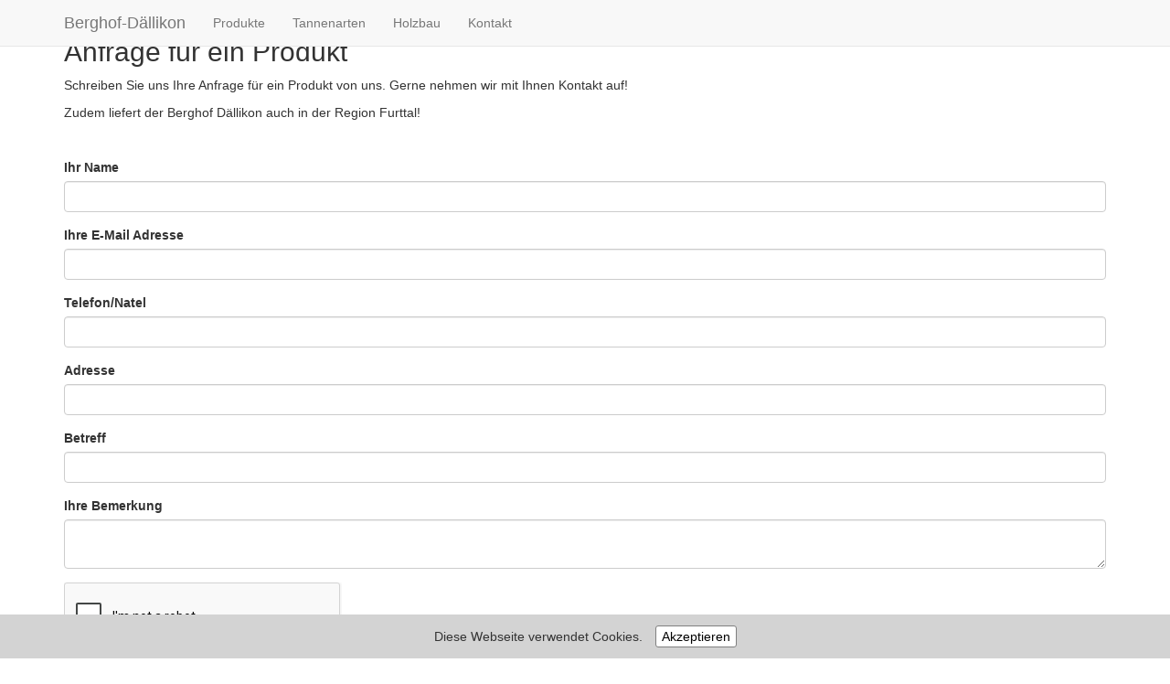

--- FILE ---
content_type: text/html; charset=utf-8
request_url: https://berghof-daellikon.ch/anfrage
body_size: 8085
content:

<!DOCTYPE html>
<html lang="de">
<head>
    <meta charset="utf-8">
    <meta name="viewport" content="width=device-width, initial-scale=1, shrink-to-fit=no">
    
    <title>Berghof-D&#228;llikon</title>
    <!-- Meta -->
    

    


    <!-- MetaLayout -->
    
    <link href="https://fonts.googleapis.com/css?family=Montserrat+Alternates" rel="stylesheet">

    <!-- MetaContentItem -->
    
    

    <!-- Css -->
<link href="/Content/bootstrap.css" rel="stylesheet">
    <link href="/Content/dynamite-bootstrap-override.css" rel="stylesheet">
<link href="/Content/lightbox/5.2.0/ekko-lightbox.css" rel="stylesheet">
<link href="/Scripts/DataTables/datatables.min.css" rel="stylesheet">
<link href="/Content/animate-3.5.1.css" rel="stylesheet">
<link href="/Content/dynamite-public-2023.05.css" rel="stylesheet">
<link href="/Content/easy-autocomplete/easy-autocomplete.min.css" rel="stylesheet">

    <!-- CssLayoutVariables -->
    
        <link href="/Main/CssLayoutVariables" rel="stylesheet" type="text/css">

    <!-- CssLayout -->
    
    <link href="/Main/CssLayout/default" rel="stylesheet" type="text/css">

    <link href="/Content/open-iconic/font/css/open-iconic-bootstrap.min.css" rel="stylesheet" type="text/css">
    <!-- CssPage -->
    

    <!-- CssContentItem -->
    
    
    

    <!-- Script -->
    <script src="/Scripts/jquery-3.5.1.js"></script>
<script src="/Scripts/jquery-ui-1.12.1.js"></script>
<script src="/Scripts/jquery.unobtrusive-ajax.js"></script>
<script src="/Scripts/jquery.validate.js"></script>
<script src="/Scripts/jquery.validate.unobtrusive.js"></script>
<script src="/Scripts/modernizr-2.8.3.js"></script>
<script src="/Scripts/DataTables/datatables.min.js"></script>
<script src="/Scripts/jquery.easing.1.3.js"></script>
<script src="/Scripts/dynamite-scrolling-nav.js"></script>
<script src="/Content/lightbox/5.2.0/ekko-lightbox.js"></script>
<script src="/Scripts/turnjs4/turn.js"></script>
<script src="/Scripts/dynamite-flipbook.js"></script>
<script src="/Scripts/jquery.cookie-1.4.1.min.js"></script>
<script src="/Scripts/jquery.flashMessage-1.0.js"></script>
<script src="/Scripts/wow-1.1.2.js"></script>
<script src="/Scripts/dynamite.js"></script>
<script src="/Scripts/dynamite-public-2023.05.js"></script>
<script src="/Scripts/easy-autocomplete/jquery.easy-autocomplete.min.js"></script>

<script src="/Scripts/bootstrap.js"></script>
    <!-- ScriptLayout -->
    
    <script src="/Main/ScriptLayout/default"></script>

    <!-- ScriptPage -->
    
        <script>Dynamite.trackPage('anfrage');</script>

    <!-- ScriptContentItem -->
    
    <script src="https://www.google.com/recaptcha/api.js?onload=initCaptchas&amp;render=explicit"></script>


</head>
<body>
    

    


<!-- Body -->
<!-- Navbar Fixed-top -->
<nav class="navbar navbar-default navbar-fixed-top">
	<div class="container">
		<div class="navbar-header">
			<!-- Small device navbar button -->
			<button type="button" class="navbar-toggle" data-toggle="collapse" data-target=".navbar-collapse">
				<span>Menü</span>
			</button>
			<!-- Home button -->
			<a class="navbar-brand" href="/">Berghof-D&auml;llikon</a>
		</div>
		<div class="navbar-collapse collapse" id="navbar">
			<!-- Navigation -->
			<ul class='nav navbar-nav'>
<li class=''><a href='/produkte'  >Produkte</a></li>
<li class=''><a href='/tannenarten'  >Tannenarten</a></li>
<li class=''><a href='/holzbau'  >Holzbau</a></li>
<li class=''><a href='/kontakt'  >Kontakt</a></li>
</ul>

			<!-- Login
			<ul class="nav navbar-nav navbar-right">
				<li><a href="/intern" id="loginLink">Anmelden</a></li>
			</ul>-->
		</div>
	</div> <!-- Container -->
</nav> <!-- /Navbar -->

<div id="wrapper">
	<div id="content">
		 <section id="" class="">
<div class="container">
<p>&nbsp;</p>

<h2>Anfrage f&uuml;r ein Produkt</h2>

<p>Schreiben Sie uns Ihre Anfrage f&uuml;r ein Produkt von uns. Gerne nehmen wir mit Ihnen Kontakt auf!</p>

<p>Zudem liefert der Berghof D&auml;llikon auch in der Region Furttal!</p>

<p>&nbsp;</p>
<div id="MailFormContainer-d0be7c2c-7bf6-4f65-bcd1-d9c9f72861f0" class="MailFormContainer">
<form class="" action="/Main/SendMailForm" method="POST" data-ajax="true" data-ajax-mode="replace" data-ajax-success="initCaptchas" data-ajax-update="#MailFormContainer-d0be7c2c-7bf6-4f65-bcd1-d9c9f72861f0">
<input name="__RequestVerificationToken" type="hidden" value="rQAhQmtOt4ibiH9A8m9plCjp5cXyl2_ZSutdcwodcrVh16lpeIxIc51ut8LaDk7sZTR9XKWkwZ-pNDu0YCnkpi45ZRMizhWPjlSIVIVKGAE1" /><div class="form-group">
<label for="MailForm_Value_nameabsender" class="control-label">Ihr Name</label>
<input class="form-control" data-control-type="TextField" data-field-type="string" id="MailForm_Value_nameabsender" name="MailForm.Value.nameabsender" placeholder="" type="text" value="" /></div>
<div class="form-group">
<label for="MailForm_Value_email" class="control-label">Ihre E-Mail Adresse</label>
<input class="form-control" data-control-type="TextField" data-field-type="string" id="MailForm_Value_email" name="MailForm.Value.email" placeholder="" type="text" value="" /></div>
<div class="form-group">
<label for="MailForm_Value_telefon" class="control-label">Telefon/Natel</label>
<input class="form-control" data-control-type="TextField" data-field-type="string" id="MailForm_Value_telefon" name="MailForm.Value.telefon" placeholder="" type="text" value="" /></div>
<div class="form-group">
<label for="MailForm_Value_adresse" class="control-label">Adresse</label>
<input class="form-control" data-control-type="TextField" data-field-type="string" id="MailForm_Value_adresse" name="MailForm.Value.adresse" placeholder="" type="text" value="" /></div>
<div class="form-group">
<label for="MailForm_Value_betreff" class="control-label">Betreff</label>
<input class="form-control" data-control-type="TextField" data-field-type="string" id="MailForm_Value_betreff" name="MailForm.Value.betreff" placeholder="" type="text" value="" /></div>
<div class="form-group">
<label for="MailForm_Value_bemerkung" class="control-label">Ihre Bemerkung</label>
<textarea class="form-control" cols="20" data-control-type="TextArea" data-field-type="string" id="MailForm_Value_bemerkung" name="MailForm.Value.bemerkung" rows="2">
</textarea></div>
<div class="g-recaptcha" data-sitekey="6LfdOxAUAAAAAN6GK4Ryu4ZyFJJtgiyn3RLe7py2"></div>
<br><button type="submit" name="MailForm.SubmitButton" class="btn cube-button cube-mailform-submit-button" disabled>Absenden</button><input type="hidden" name="MailForm.PageId" value="anfrage">
<input type="hidden" name="MailForm.ContentItemUUID" value="d0be7c2c-7bf6-4f65-bcd1-d9c9f72861f0">
</form>
</div>
<br><br><iframe width="100%" height="400" frameborder="0" scrolling="no" marginheight="0" marginwidth="0" src="http://maps.google.ch/maps?f=q&amp;source=s_q&amp;hl=de&amp;geocode=&amp;q=bergstrasse+45,+d%C3%A4llikon&amp;sll=39.45589,-96.400975&amp;sspn=48.444923,79.013672&amp;ie=UTF8&amp;t=h&amp;hq=&amp;hnear=Bergstrasse+45,+8108+D%C3%A4llikon,+Z%C3%BCrich&amp;ll=47.437609,8.442264&amp;spn=0.011611,0.034332&amp;z=15&amp;output=embed">
</iframe></div>
</section>

	 </div>

	<footer class="text-center">
	  <div class="container">
		   <p>Berghof-D&auml;llikon &copy; 2026 | powered by <a class="cube" href="http://si-cube.ch" target="_blank">Si-cube</a>  | <a href="https://berghof-daellikon.ch/impressum">impressum</a></p>
		</div> <!-- /container -->
	</footer> <!-- /footer -->
</div>

<!-- /Body -->


    

        <!-- Popup Banner -->
        <div id="cube-popup-banner" class="cube-popup-banner" data-days="0" data-delay="1" data-version="1" onclick="PopupBanner.hide()">
            <!-- content will be loaded from server when needed -->
        </div>

        <!-- Cookie Banner -->
        <div id="cube-cookie-banner" class="cube-cookie-banner" data-days="1">
            <span class="cube-cookie-banner-text">Diese Webseite verwendet Cookies.</span>
            <button type="button" class="cube-button cube-cookie-banner-button" onclick="CookieBanner.hide()">Akzeptieren</button>
        </div>

</body>
</html>

--- FILE ---
content_type: text/html; charset=utf-8
request_url: https://www.google.com/recaptcha/api2/anchor?ar=1&k=6LfdOxAUAAAAAN6GK4Ryu4ZyFJJtgiyn3RLe7py2&co=aHR0cHM6Ly9iZXJnaG9mLWRhZWxsaWtvbi5jaDo0NDM.&hl=en&v=PoyoqOPhxBO7pBk68S4YbpHZ&size=normal&anchor-ms=20000&execute-ms=30000&cb=s7ehqcqoqnvr
body_size: 49335
content:
<!DOCTYPE HTML><html dir="ltr" lang="en"><head><meta http-equiv="Content-Type" content="text/html; charset=UTF-8">
<meta http-equiv="X-UA-Compatible" content="IE=edge">
<title>reCAPTCHA</title>
<style type="text/css">
/* cyrillic-ext */
@font-face {
  font-family: 'Roboto';
  font-style: normal;
  font-weight: 400;
  font-stretch: 100%;
  src: url(//fonts.gstatic.com/s/roboto/v48/KFO7CnqEu92Fr1ME7kSn66aGLdTylUAMa3GUBHMdazTgWw.woff2) format('woff2');
  unicode-range: U+0460-052F, U+1C80-1C8A, U+20B4, U+2DE0-2DFF, U+A640-A69F, U+FE2E-FE2F;
}
/* cyrillic */
@font-face {
  font-family: 'Roboto';
  font-style: normal;
  font-weight: 400;
  font-stretch: 100%;
  src: url(//fonts.gstatic.com/s/roboto/v48/KFO7CnqEu92Fr1ME7kSn66aGLdTylUAMa3iUBHMdazTgWw.woff2) format('woff2');
  unicode-range: U+0301, U+0400-045F, U+0490-0491, U+04B0-04B1, U+2116;
}
/* greek-ext */
@font-face {
  font-family: 'Roboto';
  font-style: normal;
  font-weight: 400;
  font-stretch: 100%;
  src: url(//fonts.gstatic.com/s/roboto/v48/KFO7CnqEu92Fr1ME7kSn66aGLdTylUAMa3CUBHMdazTgWw.woff2) format('woff2');
  unicode-range: U+1F00-1FFF;
}
/* greek */
@font-face {
  font-family: 'Roboto';
  font-style: normal;
  font-weight: 400;
  font-stretch: 100%;
  src: url(//fonts.gstatic.com/s/roboto/v48/KFO7CnqEu92Fr1ME7kSn66aGLdTylUAMa3-UBHMdazTgWw.woff2) format('woff2');
  unicode-range: U+0370-0377, U+037A-037F, U+0384-038A, U+038C, U+038E-03A1, U+03A3-03FF;
}
/* math */
@font-face {
  font-family: 'Roboto';
  font-style: normal;
  font-weight: 400;
  font-stretch: 100%;
  src: url(//fonts.gstatic.com/s/roboto/v48/KFO7CnqEu92Fr1ME7kSn66aGLdTylUAMawCUBHMdazTgWw.woff2) format('woff2');
  unicode-range: U+0302-0303, U+0305, U+0307-0308, U+0310, U+0312, U+0315, U+031A, U+0326-0327, U+032C, U+032F-0330, U+0332-0333, U+0338, U+033A, U+0346, U+034D, U+0391-03A1, U+03A3-03A9, U+03B1-03C9, U+03D1, U+03D5-03D6, U+03F0-03F1, U+03F4-03F5, U+2016-2017, U+2034-2038, U+203C, U+2040, U+2043, U+2047, U+2050, U+2057, U+205F, U+2070-2071, U+2074-208E, U+2090-209C, U+20D0-20DC, U+20E1, U+20E5-20EF, U+2100-2112, U+2114-2115, U+2117-2121, U+2123-214F, U+2190, U+2192, U+2194-21AE, U+21B0-21E5, U+21F1-21F2, U+21F4-2211, U+2213-2214, U+2216-22FF, U+2308-230B, U+2310, U+2319, U+231C-2321, U+2336-237A, U+237C, U+2395, U+239B-23B7, U+23D0, U+23DC-23E1, U+2474-2475, U+25AF, U+25B3, U+25B7, U+25BD, U+25C1, U+25CA, U+25CC, U+25FB, U+266D-266F, U+27C0-27FF, U+2900-2AFF, U+2B0E-2B11, U+2B30-2B4C, U+2BFE, U+3030, U+FF5B, U+FF5D, U+1D400-1D7FF, U+1EE00-1EEFF;
}
/* symbols */
@font-face {
  font-family: 'Roboto';
  font-style: normal;
  font-weight: 400;
  font-stretch: 100%;
  src: url(//fonts.gstatic.com/s/roboto/v48/KFO7CnqEu92Fr1ME7kSn66aGLdTylUAMaxKUBHMdazTgWw.woff2) format('woff2');
  unicode-range: U+0001-000C, U+000E-001F, U+007F-009F, U+20DD-20E0, U+20E2-20E4, U+2150-218F, U+2190, U+2192, U+2194-2199, U+21AF, U+21E6-21F0, U+21F3, U+2218-2219, U+2299, U+22C4-22C6, U+2300-243F, U+2440-244A, U+2460-24FF, U+25A0-27BF, U+2800-28FF, U+2921-2922, U+2981, U+29BF, U+29EB, U+2B00-2BFF, U+4DC0-4DFF, U+FFF9-FFFB, U+10140-1018E, U+10190-1019C, U+101A0, U+101D0-101FD, U+102E0-102FB, U+10E60-10E7E, U+1D2C0-1D2D3, U+1D2E0-1D37F, U+1F000-1F0FF, U+1F100-1F1AD, U+1F1E6-1F1FF, U+1F30D-1F30F, U+1F315, U+1F31C, U+1F31E, U+1F320-1F32C, U+1F336, U+1F378, U+1F37D, U+1F382, U+1F393-1F39F, U+1F3A7-1F3A8, U+1F3AC-1F3AF, U+1F3C2, U+1F3C4-1F3C6, U+1F3CA-1F3CE, U+1F3D4-1F3E0, U+1F3ED, U+1F3F1-1F3F3, U+1F3F5-1F3F7, U+1F408, U+1F415, U+1F41F, U+1F426, U+1F43F, U+1F441-1F442, U+1F444, U+1F446-1F449, U+1F44C-1F44E, U+1F453, U+1F46A, U+1F47D, U+1F4A3, U+1F4B0, U+1F4B3, U+1F4B9, U+1F4BB, U+1F4BF, U+1F4C8-1F4CB, U+1F4D6, U+1F4DA, U+1F4DF, U+1F4E3-1F4E6, U+1F4EA-1F4ED, U+1F4F7, U+1F4F9-1F4FB, U+1F4FD-1F4FE, U+1F503, U+1F507-1F50B, U+1F50D, U+1F512-1F513, U+1F53E-1F54A, U+1F54F-1F5FA, U+1F610, U+1F650-1F67F, U+1F687, U+1F68D, U+1F691, U+1F694, U+1F698, U+1F6AD, U+1F6B2, U+1F6B9-1F6BA, U+1F6BC, U+1F6C6-1F6CF, U+1F6D3-1F6D7, U+1F6E0-1F6EA, U+1F6F0-1F6F3, U+1F6F7-1F6FC, U+1F700-1F7FF, U+1F800-1F80B, U+1F810-1F847, U+1F850-1F859, U+1F860-1F887, U+1F890-1F8AD, U+1F8B0-1F8BB, U+1F8C0-1F8C1, U+1F900-1F90B, U+1F93B, U+1F946, U+1F984, U+1F996, U+1F9E9, U+1FA00-1FA6F, U+1FA70-1FA7C, U+1FA80-1FA89, U+1FA8F-1FAC6, U+1FACE-1FADC, U+1FADF-1FAE9, U+1FAF0-1FAF8, U+1FB00-1FBFF;
}
/* vietnamese */
@font-face {
  font-family: 'Roboto';
  font-style: normal;
  font-weight: 400;
  font-stretch: 100%;
  src: url(//fonts.gstatic.com/s/roboto/v48/KFO7CnqEu92Fr1ME7kSn66aGLdTylUAMa3OUBHMdazTgWw.woff2) format('woff2');
  unicode-range: U+0102-0103, U+0110-0111, U+0128-0129, U+0168-0169, U+01A0-01A1, U+01AF-01B0, U+0300-0301, U+0303-0304, U+0308-0309, U+0323, U+0329, U+1EA0-1EF9, U+20AB;
}
/* latin-ext */
@font-face {
  font-family: 'Roboto';
  font-style: normal;
  font-weight: 400;
  font-stretch: 100%;
  src: url(//fonts.gstatic.com/s/roboto/v48/KFO7CnqEu92Fr1ME7kSn66aGLdTylUAMa3KUBHMdazTgWw.woff2) format('woff2');
  unicode-range: U+0100-02BA, U+02BD-02C5, U+02C7-02CC, U+02CE-02D7, U+02DD-02FF, U+0304, U+0308, U+0329, U+1D00-1DBF, U+1E00-1E9F, U+1EF2-1EFF, U+2020, U+20A0-20AB, U+20AD-20C0, U+2113, U+2C60-2C7F, U+A720-A7FF;
}
/* latin */
@font-face {
  font-family: 'Roboto';
  font-style: normal;
  font-weight: 400;
  font-stretch: 100%;
  src: url(//fonts.gstatic.com/s/roboto/v48/KFO7CnqEu92Fr1ME7kSn66aGLdTylUAMa3yUBHMdazQ.woff2) format('woff2');
  unicode-range: U+0000-00FF, U+0131, U+0152-0153, U+02BB-02BC, U+02C6, U+02DA, U+02DC, U+0304, U+0308, U+0329, U+2000-206F, U+20AC, U+2122, U+2191, U+2193, U+2212, U+2215, U+FEFF, U+FFFD;
}
/* cyrillic-ext */
@font-face {
  font-family: 'Roboto';
  font-style: normal;
  font-weight: 500;
  font-stretch: 100%;
  src: url(//fonts.gstatic.com/s/roboto/v48/KFO7CnqEu92Fr1ME7kSn66aGLdTylUAMa3GUBHMdazTgWw.woff2) format('woff2');
  unicode-range: U+0460-052F, U+1C80-1C8A, U+20B4, U+2DE0-2DFF, U+A640-A69F, U+FE2E-FE2F;
}
/* cyrillic */
@font-face {
  font-family: 'Roboto';
  font-style: normal;
  font-weight: 500;
  font-stretch: 100%;
  src: url(//fonts.gstatic.com/s/roboto/v48/KFO7CnqEu92Fr1ME7kSn66aGLdTylUAMa3iUBHMdazTgWw.woff2) format('woff2');
  unicode-range: U+0301, U+0400-045F, U+0490-0491, U+04B0-04B1, U+2116;
}
/* greek-ext */
@font-face {
  font-family: 'Roboto';
  font-style: normal;
  font-weight: 500;
  font-stretch: 100%;
  src: url(//fonts.gstatic.com/s/roboto/v48/KFO7CnqEu92Fr1ME7kSn66aGLdTylUAMa3CUBHMdazTgWw.woff2) format('woff2');
  unicode-range: U+1F00-1FFF;
}
/* greek */
@font-face {
  font-family: 'Roboto';
  font-style: normal;
  font-weight: 500;
  font-stretch: 100%;
  src: url(//fonts.gstatic.com/s/roboto/v48/KFO7CnqEu92Fr1ME7kSn66aGLdTylUAMa3-UBHMdazTgWw.woff2) format('woff2');
  unicode-range: U+0370-0377, U+037A-037F, U+0384-038A, U+038C, U+038E-03A1, U+03A3-03FF;
}
/* math */
@font-face {
  font-family: 'Roboto';
  font-style: normal;
  font-weight: 500;
  font-stretch: 100%;
  src: url(//fonts.gstatic.com/s/roboto/v48/KFO7CnqEu92Fr1ME7kSn66aGLdTylUAMawCUBHMdazTgWw.woff2) format('woff2');
  unicode-range: U+0302-0303, U+0305, U+0307-0308, U+0310, U+0312, U+0315, U+031A, U+0326-0327, U+032C, U+032F-0330, U+0332-0333, U+0338, U+033A, U+0346, U+034D, U+0391-03A1, U+03A3-03A9, U+03B1-03C9, U+03D1, U+03D5-03D6, U+03F0-03F1, U+03F4-03F5, U+2016-2017, U+2034-2038, U+203C, U+2040, U+2043, U+2047, U+2050, U+2057, U+205F, U+2070-2071, U+2074-208E, U+2090-209C, U+20D0-20DC, U+20E1, U+20E5-20EF, U+2100-2112, U+2114-2115, U+2117-2121, U+2123-214F, U+2190, U+2192, U+2194-21AE, U+21B0-21E5, U+21F1-21F2, U+21F4-2211, U+2213-2214, U+2216-22FF, U+2308-230B, U+2310, U+2319, U+231C-2321, U+2336-237A, U+237C, U+2395, U+239B-23B7, U+23D0, U+23DC-23E1, U+2474-2475, U+25AF, U+25B3, U+25B7, U+25BD, U+25C1, U+25CA, U+25CC, U+25FB, U+266D-266F, U+27C0-27FF, U+2900-2AFF, U+2B0E-2B11, U+2B30-2B4C, U+2BFE, U+3030, U+FF5B, U+FF5D, U+1D400-1D7FF, U+1EE00-1EEFF;
}
/* symbols */
@font-face {
  font-family: 'Roboto';
  font-style: normal;
  font-weight: 500;
  font-stretch: 100%;
  src: url(//fonts.gstatic.com/s/roboto/v48/KFO7CnqEu92Fr1ME7kSn66aGLdTylUAMaxKUBHMdazTgWw.woff2) format('woff2');
  unicode-range: U+0001-000C, U+000E-001F, U+007F-009F, U+20DD-20E0, U+20E2-20E4, U+2150-218F, U+2190, U+2192, U+2194-2199, U+21AF, U+21E6-21F0, U+21F3, U+2218-2219, U+2299, U+22C4-22C6, U+2300-243F, U+2440-244A, U+2460-24FF, U+25A0-27BF, U+2800-28FF, U+2921-2922, U+2981, U+29BF, U+29EB, U+2B00-2BFF, U+4DC0-4DFF, U+FFF9-FFFB, U+10140-1018E, U+10190-1019C, U+101A0, U+101D0-101FD, U+102E0-102FB, U+10E60-10E7E, U+1D2C0-1D2D3, U+1D2E0-1D37F, U+1F000-1F0FF, U+1F100-1F1AD, U+1F1E6-1F1FF, U+1F30D-1F30F, U+1F315, U+1F31C, U+1F31E, U+1F320-1F32C, U+1F336, U+1F378, U+1F37D, U+1F382, U+1F393-1F39F, U+1F3A7-1F3A8, U+1F3AC-1F3AF, U+1F3C2, U+1F3C4-1F3C6, U+1F3CA-1F3CE, U+1F3D4-1F3E0, U+1F3ED, U+1F3F1-1F3F3, U+1F3F5-1F3F7, U+1F408, U+1F415, U+1F41F, U+1F426, U+1F43F, U+1F441-1F442, U+1F444, U+1F446-1F449, U+1F44C-1F44E, U+1F453, U+1F46A, U+1F47D, U+1F4A3, U+1F4B0, U+1F4B3, U+1F4B9, U+1F4BB, U+1F4BF, U+1F4C8-1F4CB, U+1F4D6, U+1F4DA, U+1F4DF, U+1F4E3-1F4E6, U+1F4EA-1F4ED, U+1F4F7, U+1F4F9-1F4FB, U+1F4FD-1F4FE, U+1F503, U+1F507-1F50B, U+1F50D, U+1F512-1F513, U+1F53E-1F54A, U+1F54F-1F5FA, U+1F610, U+1F650-1F67F, U+1F687, U+1F68D, U+1F691, U+1F694, U+1F698, U+1F6AD, U+1F6B2, U+1F6B9-1F6BA, U+1F6BC, U+1F6C6-1F6CF, U+1F6D3-1F6D7, U+1F6E0-1F6EA, U+1F6F0-1F6F3, U+1F6F7-1F6FC, U+1F700-1F7FF, U+1F800-1F80B, U+1F810-1F847, U+1F850-1F859, U+1F860-1F887, U+1F890-1F8AD, U+1F8B0-1F8BB, U+1F8C0-1F8C1, U+1F900-1F90B, U+1F93B, U+1F946, U+1F984, U+1F996, U+1F9E9, U+1FA00-1FA6F, U+1FA70-1FA7C, U+1FA80-1FA89, U+1FA8F-1FAC6, U+1FACE-1FADC, U+1FADF-1FAE9, U+1FAF0-1FAF8, U+1FB00-1FBFF;
}
/* vietnamese */
@font-face {
  font-family: 'Roboto';
  font-style: normal;
  font-weight: 500;
  font-stretch: 100%;
  src: url(//fonts.gstatic.com/s/roboto/v48/KFO7CnqEu92Fr1ME7kSn66aGLdTylUAMa3OUBHMdazTgWw.woff2) format('woff2');
  unicode-range: U+0102-0103, U+0110-0111, U+0128-0129, U+0168-0169, U+01A0-01A1, U+01AF-01B0, U+0300-0301, U+0303-0304, U+0308-0309, U+0323, U+0329, U+1EA0-1EF9, U+20AB;
}
/* latin-ext */
@font-face {
  font-family: 'Roboto';
  font-style: normal;
  font-weight: 500;
  font-stretch: 100%;
  src: url(//fonts.gstatic.com/s/roboto/v48/KFO7CnqEu92Fr1ME7kSn66aGLdTylUAMa3KUBHMdazTgWw.woff2) format('woff2');
  unicode-range: U+0100-02BA, U+02BD-02C5, U+02C7-02CC, U+02CE-02D7, U+02DD-02FF, U+0304, U+0308, U+0329, U+1D00-1DBF, U+1E00-1E9F, U+1EF2-1EFF, U+2020, U+20A0-20AB, U+20AD-20C0, U+2113, U+2C60-2C7F, U+A720-A7FF;
}
/* latin */
@font-face {
  font-family: 'Roboto';
  font-style: normal;
  font-weight: 500;
  font-stretch: 100%;
  src: url(//fonts.gstatic.com/s/roboto/v48/KFO7CnqEu92Fr1ME7kSn66aGLdTylUAMa3yUBHMdazQ.woff2) format('woff2');
  unicode-range: U+0000-00FF, U+0131, U+0152-0153, U+02BB-02BC, U+02C6, U+02DA, U+02DC, U+0304, U+0308, U+0329, U+2000-206F, U+20AC, U+2122, U+2191, U+2193, U+2212, U+2215, U+FEFF, U+FFFD;
}
/* cyrillic-ext */
@font-face {
  font-family: 'Roboto';
  font-style: normal;
  font-weight: 900;
  font-stretch: 100%;
  src: url(//fonts.gstatic.com/s/roboto/v48/KFO7CnqEu92Fr1ME7kSn66aGLdTylUAMa3GUBHMdazTgWw.woff2) format('woff2');
  unicode-range: U+0460-052F, U+1C80-1C8A, U+20B4, U+2DE0-2DFF, U+A640-A69F, U+FE2E-FE2F;
}
/* cyrillic */
@font-face {
  font-family: 'Roboto';
  font-style: normal;
  font-weight: 900;
  font-stretch: 100%;
  src: url(//fonts.gstatic.com/s/roboto/v48/KFO7CnqEu92Fr1ME7kSn66aGLdTylUAMa3iUBHMdazTgWw.woff2) format('woff2');
  unicode-range: U+0301, U+0400-045F, U+0490-0491, U+04B0-04B1, U+2116;
}
/* greek-ext */
@font-face {
  font-family: 'Roboto';
  font-style: normal;
  font-weight: 900;
  font-stretch: 100%;
  src: url(//fonts.gstatic.com/s/roboto/v48/KFO7CnqEu92Fr1ME7kSn66aGLdTylUAMa3CUBHMdazTgWw.woff2) format('woff2');
  unicode-range: U+1F00-1FFF;
}
/* greek */
@font-face {
  font-family: 'Roboto';
  font-style: normal;
  font-weight: 900;
  font-stretch: 100%;
  src: url(//fonts.gstatic.com/s/roboto/v48/KFO7CnqEu92Fr1ME7kSn66aGLdTylUAMa3-UBHMdazTgWw.woff2) format('woff2');
  unicode-range: U+0370-0377, U+037A-037F, U+0384-038A, U+038C, U+038E-03A1, U+03A3-03FF;
}
/* math */
@font-face {
  font-family: 'Roboto';
  font-style: normal;
  font-weight: 900;
  font-stretch: 100%;
  src: url(//fonts.gstatic.com/s/roboto/v48/KFO7CnqEu92Fr1ME7kSn66aGLdTylUAMawCUBHMdazTgWw.woff2) format('woff2');
  unicode-range: U+0302-0303, U+0305, U+0307-0308, U+0310, U+0312, U+0315, U+031A, U+0326-0327, U+032C, U+032F-0330, U+0332-0333, U+0338, U+033A, U+0346, U+034D, U+0391-03A1, U+03A3-03A9, U+03B1-03C9, U+03D1, U+03D5-03D6, U+03F0-03F1, U+03F4-03F5, U+2016-2017, U+2034-2038, U+203C, U+2040, U+2043, U+2047, U+2050, U+2057, U+205F, U+2070-2071, U+2074-208E, U+2090-209C, U+20D0-20DC, U+20E1, U+20E5-20EF, U+2100-2112, U+2114-2115, U+2117-2121, U+2123-214F, U+2190, U+2192, U+2194-21AE, U+21B0-21E5, U+21F1-21F2, U+21F4-2211, U+2213-2214, U+2216-22FF, U+2308-230B, U+2310, U+2319, U+231C-2321, U+2336-237A, U+237C, U+2395, U+239B-23B7, U+23D0, U+23DC-23E1, U+2474-2475, U+25AF, U+25B3, U+25B7, U+25BD, U+25C1, U+25CA, U+25CC, U+25FB, U+266D-266F, U+27C0-27FF, U+2900-2AFF, U+2B0E-2B11, U+2B30-2B4C, U+2BFE, U+3030, U+FF5B, U+FF5D, U+1D400-1D7FF, U+1EE00-1EEFF;
}
/* symbols */
@font-face {
  font-family: 'Roboto';
  font-style: normal;
  font-weight: 900;
  font-stretch: 100%;
  src: url(//fonts.gstatic.com/s/roboto/v48/KFO7CnqEu92Fr1ME7kSn66aGLdTylUAMaxKUBHMdazTgWw.woff2) format('woff2');
  unicode-range: U+0001-000C, U+000E-001F, U+007F-009F, U+20DD-20E0, U+20E2-20E4, U+2150-218F, U+2190, U+2192, U+2194-2199, U+21AF, U+21E6-21F0, U+21F3, U+2218-2219, U+2299, U+22C4-22C6, U+2300-243F, U+2440-244A, U+2460-24FF, U+25A0-27BF, U+2800-28FF, U+2921-2922, U+2981, U+29BF, U+29EB, U+2B00-2BFF, U+4DC0-4DFF, U+FFF9-FFFB, U+10140-1018E, U+10190-1019C, U+101A0, U+101D0-101FD, U+102E0-102FB, U+10E60-10E7E, U+1D2C0-1D2D3, U+1D2E0-1D37F, U+1F000-1F0FF, U+1F100-1F1AD, U+1F1E6-1F1FF, U+1F30D-1F30F, U+1F315, U+1F31C, U+1F31E, U+1F320-1F32C, U+1F336, U+1F378, U+1F37D, U+1F382, U+1F393-1F39F, U+1F3A7-1F3A8, U+1F3AC-1F3AF, U+1F3C2, U+1F3C4-1F3C6, U+1F3CA-1F3CE, U+1F3D4-1F3E0, U+1F3ED, U+1F3F1-1F3F3, U+1F3F5-1F3F7, U+1F408, U+1F415, U+1F41F, U+1F426, U+1F43F, U+1F441-1F442, U+1F444, U+1F446-1F449, U+1F44C-1F44E, U+1F453, U+1F46A, U+1F47D, U+1F4A3, U+1F4B0, U+1F4B3, U+1F4B9, U+1F4BB, U+1F4BF, U+1F4C8-1F4CB, U+1F4D6, U+1F4DA, U+1F4DF, U+1F4E3-1F4E6, U+1F4EA-1F4ED, U+1F4F7, U+1F4F9-1F4FB, U+1F4FD-1F4FE, U+1F503, U+1F507-1F50B, U+1F50D, U+1F512-1F513, U+1F53E-1F54A, U+1F54F-1F5FA, U+1F610, U+1F650-1F67F, U+1F687, U+1F68D, U+1F691, U+1F694, U+1F698, U+1F6AD, U+1F6B2, U+1F6B9-1F6BA, U+1F6BC, U+1F6C6-1F6CF, U+1F6D3-1F6D7, U+1F6E0-1F6EA, U+1F6F0-1F6F3, U+1F6F7-1F6FC, U+1F700-1F7FF, U+1F800-1F80B, U+1F810-1F847, U+1F850-1F859, U+1F860-1F887, U+1F890-1F8AD, U+1F8B0-1F8BB, U+1F8C0-1F8C1, U+1F900-1F90B, U+1F93B, U+1F946, U+1F984, U+1F996, U+1F9E9, U+1FA00-1FA6F, U+1FA70-1FA7C, U+1FA80-1FA89, U+1FA8F-1FAC6, U+1FACE-1FADC, U+1FADF-1FAE9, U+1FAF0-1FAF8, U+1FB00-1FBFF;
}
/* vietnamese */
@font-face {
  font-family: 'Roboto';
  font-style: normal;
  font-weight: 900;
  font-stretch: 100%;
  src: url(//fonts.gstatic.com/s/roboto/v48/KFO7CnqEu92Fr1ME7kSn66aGLdTylUAMa3OUBHMdazTgWw.woff2) format('woff2');
  unicode-range: U+0102-0103, U+0110-0111, U+0128-0129, U+0168-0169, U+01A0-01A1, U+01AF-01B0, U+0300-0301, U+0303-0304, U+0308-0309, U+0323, U+0329, U+1EA0-1EF9, U+20AB;
}
/* latin-ext */
@font-face {
  font-family: 'Roboto';
  font-style: normal;
  font-weight: 900;
  font-stretch: 100%;
  src: url(//fonts.gstatic.com/s/roboto/v48/KFO7CnqEu92Fr1ME7kSn66aGLdTylUAMa3KUBHMdazTgWw.woff2) format('woff2');
  unicode-range: U+0100-02BA, U+02BD-02C5, U+02C7-02CC, U+02CE-02D7, U+02DD-02FF, U+0304, U+0308, U+0329, U+1D00-1DBF, U+1E00-1E9F, U+1EF2-1EFF, U+2020, U+20A0-20AB, U+20AD-20C0, U+2113, U+2C60-2C7F, U+A720-A7FF;
}
/* latin */
@font-face {
  font-family: 'Roboto';
  font-style: normal;
  font-weight: 900;
  font-stretch: 100%;
  src: url(//fonts.gstatic.com/s/roboto/v48/KFO7CnqEu92Fr1ME7kSn66aGLdTylUAMa3yUBHMdazQ.woff2) format('woff2');
  unicode-range: U+0000-00FF, U+0131, U+0152-0153, U+02BB-02BC, U+02C6, U+02DA, U+02DC, U+0304, U+0308, U+0329, U+2000-206F, U+20AC, U+2122, U+2191, U+2193, U+2212, U+2215, U+FEFF, U+FFFD;
}

</style>
<link rel="stylesheet" type="text/css" href="https://www.gstatic.com/recaptcha/releases/PoyoqOPhxBO7pBk68S4YbpHZ/styles__ltr.css">
<script nonce="aoqbqOc_l1ubSKRzbh4KiA" type="text/javascript">window['__recaptcha_api'] = 'https://www.google.com/recaptcha/api2/';</script>
<script type="text/javascript" src="https://www.gstatic.com/recaptcha/releases/PoyoqOPhxBO7pBk68S4YbpHZ/recaptcha__en.js" nonce="aoqbqOc_l1ubSKRzbh4KiA">
      
    </script></head>
<body><div id="rc-anchor-alert" class="rc-anchor-alert"></div>
<input type="hidden" id="recaptcha-token" value="[base64]">
<script type="text/javascript" nonce="aoqbqOc_l1ubSKRzbh4KiA">
      recaptcha.anchor.Main.init("[\x22ainput\x22,[\x22bgdata\x22,\x22\x22,\[base64]/[base64]/[base64]/KE4oMTI0LHYsdi5HKSxMWihsLHYpKTpOKDEyNCx2LGwpLFYpLHYpLFQpKSxGKDE3MSx2KX0scjc9ZnVuY3Rpb24obCl7cmV0dXJuIGx9LEM9ZnVuY3Rpb24obCxWLHYpe04odixsLFYpLFZbYWtdPTI3OTZ9LG49ZnVuY3Rpb24obCxWKXtWLlg9KChWLlg/[base64]/[base64]/[base64]/[base64]/[base64]/[base64]/[base64]/[base64]/[base64]/[base64]/[base64]\\u003d\x22,\[base64]\\u003d\\u003d\x22,\x22LAfDs3kkGcKJYsOZwozDu0psPMO4wrVVMhzCscOmwrLDg8O+G09zworCkmvDphMww5g0w5t7wp3Cgh08w6oewqJ3w5DCnsKEwqtDCwJHFG0iNnrCp2jCgcOgwrBrw7xhFcOIwqphWDB+w6Uaw5zDrMKSwoRmL3zDv8K+MMO/c8Ksw5PClsOpFXjDuz0lGsKxfsOJwrPCjmcgFBw6E8OjScK9C8KiwoV2wqPCm8KfMSzCpcKJwptBwqs/[base64]/Dhis4w4PDv3nCvwXCucOQw5MKKQkkw4l9OcKGb8KZw6PCqFDCoxnCrxvDjsO8w7HDtcKKdsOlC8Ovw6pUwqkGGXRje8OKKMOjwosdQ3p8PlwbesKlEGdkXS/DmcKTwo0EwroaBSTDmMOadMOnCsK5w6rDmsKrDCRKw7rCqwdmwpNfA8K8UMKwwo/[base64]/CkMK5RcOWZ2I8M0PDnzvCocKFe8KJEMKAbn97UShdw5QAw7XCocKKL8OnAMKQw7hxfDJrwoVkLyHDhhpZdFTCkyvClMKpwqrDgcOlw5VtEFbDncKtw4XDs2kvwrcmAsKMw7nDiBfCqBtQN8Ohw4I/Mn8AGcO4DcKbHj7DpR3CmhYGw4LCnHBGw4vDiQ5Pw4vDlBocfwY5AGzCksKUPQFpfsKuVBQOwq5GMSIsfE1xNVEmw6fDpsKNwprDpUzDhRpjwp07w4jCq1LClcObw6oLODAcBcOTw5vDjGdRw4PCu8KMck/DisOcH8KWwqcowrHDvGoLdysmHWnCiUxGDMONwoMvw7howoxPwrrCrMOLw4lcSF0xNcK+w4J/S8KaccO7HgbDtn4Gw43ClX/DhMKrWknDhcO5wo7CpWAhwprCucKNT8OywpLDglAIFCHCoMKFw4bCvcKqNiFXeRoSV8K3wrjCn8K2w6LCk1/DvDXDisKjw5fDpVhOQcKsa8OfVE9fbsORwrgywqQ/UnnDh8OAVjJwEMKmwrDCvzJ/w7lnGmEzYXTCrGzCg8K1w5bDp8OmJBfDgsKTw6bDmsK6C3EdBG/CjsOmUHHCrQM7wpd3w4h0P0zDksKbw6hBH0BJJMO6w7JvNMK+w7xnPVBzKC3DmHk3ecOswpVKwpLCjVLCisO/[base64]/CvS8gMhNjHMKQw48Gw6sxRHYoN8KSwrcOb8OLwqdfeMOIw7ULw5PCqQLCkApKJcK6w5HCocK4w4zDkcO5w5bDmsKsw6jCt8Kyw7Bkw6NBLMOIR8K6w4B3w5LCojpyL00/C8ORJwdbUMKnGCbDjhZAVl41wqfCpsKkw4jChsKTXsOeYsKuUFZ5w6ZmwpvChkpgScK+cQTDrnjCpMKNIGLCh8KKNMKVXgBfFMONE8OXNFLDhSxvwpUIwo9na8OYw47CucK3wp/CvcKLw7wKwrd4w7vDm2LCtcOjwqvCkFnCnMOiwpZMVcO0GWDCg8O9U8OtacKmw7fCjTzCocOhcsK+OBsbw67CqMOFw4gyRMONw5/CmR7CjMKtZ8KJw4BQw47CqcOcwoHDgS8fwpQpw67DvMOoHMKbw77DpcKOFsOAECpCw7tbwrxYwr/Dm2HCosKmd2kqw6nDuMKdVzsNw6vCi8Olw7wrwpzDm8OBw7vDk287ZlfCkiwVwrTDhsKhEDHCtMOIfcK9AcKmw67DgxRJw6jCkVUzTUTDhcOPbG5IbR5dwpVGw5pRDsOMWsK+bDkoMw/DusKqegwhwqEBw7RMMMOhTXoQwpfCsClew4PDpllgwozDt8KvUAEBYUtEeAs5wqrCt8K9wrgcw6/Ci2bDuMO/Z8KJEg7Dl8K+dcONwpDCggHDssOMa8OoZFnCiwbCt8OaCiXCsjXDncK8ccKLBX4DQnRkCHnCqsKNw70TwodXFjRPw7jCqsK/w47DgMKQw5PCoD4LH8OjBwHDpg5Pw6nCj8OhZ8OnwoHDiyXDo8Ktwo5SMcK1wo3Dr8OPWgo5Q8Kxw4zCkFMtZW9Kw5zDoMKBw6UuUwvCqMKJw5/DrsKewrvCpBoiw41Kw5vDsTTDgsOKTH9vJEcmw4lvV8KKw71tUHzDicKSwq/DrXwON8KXC8Kjw5Y1w6BEJ8KfO1HDrhY9R8OOw4puwps1Ul1NwrkqQ3jCgBjDg8KUw7NdMsKMUH/DicOHw6HChCnCjsOew5bCg8OxbcOCD2LCgsKaw5LCvzI8YUjDn2DDqizDlcKAWmMvQcKrNMO/JlANJgkGw59pXhXCpER/I31rHMO8dg3CrMOqwpPDqisfI8OzRwjCsjLDpsKdG3dBwpRjH2/ClVEXw43Dvj3DocK3CgvChMONw6A8NsOMKcOXSlfCpBYlwq/DghTCg8K+w6zDjsKhMnZvwoVYw4Y1L8KsEsO8wonCh3ZAw7jDr29Fw5jDgF/CplcAw4oHfMOJUMKxwqNiIDzDvgszAcKwKGzCh8Kzw4x6wp5Ywq0FwofDjcOLw6DCkUHDuHZPHcOtdXhQRUvDs3sKw7rChBLDssO4HwMvw5w/OnJjw5HClcOjekvCnUMwasOqEsK1J8KCSMKlwr1YwrXCkic7ekvDkGHDnlXCsUloCsKGw7FAL8ORHmAkwpTDvsKnH3xFbcO/A8Kbw4jCjhLCkA4BPmRhwrvCq1PDt07Dg216GSgTw6PCgUfCssOpwpQLwolOW1tcw4gQK09jNsOAw7M4wpEew6t+wp/DocKXworDnBvDv3/DkcKIcmRIQHnCnsORwq/Cq33DpgJVdgbDm8OtYcOQw6h7TMKmw5vDrcKCAsKeUsO6wogIw6xDw5FCwoDCo2XCjFcYbMKJw4Rfw5Q7dwlBwpF/wpjDpsKhw4XDpW1cZ8Kqw5nCv0lnwrTCpsOTc8O/[base64]/w7jDpExufHR1ScOowoccTsKTwo7DtMO5woLDsk1/wotNLgFAC8OuwojCrVcOIMOjwr7CqAN+O1/[base64]/CpcK+BcOYIsOPw4YiWEx2w717KMOvfysMSDzCr8Oow7U1MUlIw6Nrw6XDnzHDhsOfw5zDnGoFMQsPXmkzw6Bzwql9w6MsHsKVdMOEa8K9f10adwPCq2EWWMOxWVYEw5PCrwdKwovDjkTCmzfDgMK1wrnCr8KWMcONE8OsFk/DiVrCg8OPw5bDksKiAQ/CmsOIbsOlw5vDpjvCucKoacKEEE0sUQU+KcKAwqvCrkjDvcOWCsONw43CqgbDgcO+w4MkwpUHwqgXNsKhLyXCrcKHwqXCl8Ojw5QCw7NiDxzCtnE1V8OOwqnCk17DhcKCXcKna8KTw7V7w6DDgy/Ds1h/cMKvHMKZDVNiLMKKVMOQwqczNMO4c3rDh8K9w4zDvcKRdDjDu0EWbcK3K1/[base64]/B3k0KcOowrLCvhZmcisxwqrDisKvIxxoMFcFwrjDscOYw6bCtcO4wq0Nw4TDo8Oswrl8dsKOw7PDjsK7wo7Dk3VDw43Dh8Ocb8OBYMKpw7jDqsKCbsOxVWlaHz/DhyEFw7QJwq3DhWrDhjvDrcOUw5nDqhDDr8ORHRrDjwgSwoR/aMOuJFTDjmTChk1RB8OeAjDClDJpwpPDlg86woLCqlDDgwhqwqB8LQJ4wpFHwpVmGz7DnnRnYcObw6wLwq3DlcKYAsOkQcKAw7TDlsOadnJzwqLDo8O2w5Epw6zClXPCncOYw5xewp5ow4LDt8KEw41kEULCrgF4w78xw5rCqsO4wpckZSoOwrYyw4HDiQ/DqcOHwrgSw79WwphWNsOIwo/Dqwl0wokgZ2sPw5vCuk/[base64]/Cm8OlLMKFZcK4w5jCkD3Dr8KhMsO8w75VQ8Ozb2vCnMKdZkBLE8KYFGfDmMKgRj/CiMKmw6jDssOCAcKHHMKLeENEJjHDicKHEzHCrcKdw6nCq8Omfx/DvA9RIMOQDULCpcKqw58+K8OMw55uIsOcK8K2w43Cp8KcwqrCl8Kiw41eM8KuwpYQExMxwpzCqcO5PjNAdQV2woocwrxRfsKIX8KOw71/BcK4wqAxw55dwq3CpCYow7t7woc/[base64]/[base64]/[base64]/DmcOuw4bCn2tHw7Bjwp7CqSjDsgFCwqbDqDHCnMKuw78feMK7wq3DnTnCjW/DlsO9w6QqThoWw5MYw7UAdcO6JcOZwpHCgj/[base64]/eSEKwq48wp1EJ8K1H8OFw7NYRUXCqALDojsRwoXCtMKIw4dVIsKVw5XDlV/[base64]/M8OPwpEkRkTDjMKawp/DuzLDh8OAMMKxwo3CvGjDgMOuwrkTwobDuQdUeFAFbcOIwocbwqzCiMOjfsOfwoHDvMKNwoPCnsKWIwoGY8KhCMKmYyUlM0/ClAF9wrE4DlzDssKcN8OXCMOYwoMOw63Cnj5Aw47CrsKTZcOhCAfDtcKlwowieQrDlsKCbmJnwoYjWsOvw5k1w6nCvyfCmhTDmBbDgMOyH8OZwrXDsSDDocKtwqjDhXpbKsKSOsKlwprDvW3Dk8O4V8KhwoLDk8KeJgoCwpTChnnCrw/DuGc+f8OVJChoM8OtwoTCrsKAeBvCoAbDrXfCmMKyw5wpwo54VsKBw63DmMKOw5kdwqxRX8OjJk5GwoMNeBvCn8OeD8K4w6nDi2ZVBB7CjlbCscKuw5bDo8OBwoXDk3Q7w4LCkRnCkMK1w51Pwr/Cr1sXTcOFN8Ovw4LCiMKwBzXCnlELw6LCpcOCwodbw6LDvCrDlMKuR3QTd1JYbwQ/[base64]/[base64]/DscOyaildRsKaG1DDhj3DrcK3GU3Dq25oB8OKw77Dm8KqZ8KRw6PCnisQwo5UwoQ0IHrChMK6JsKJw6AOOGJGbAUgHcOeJDpiehnDkwETJCp3wqzCiQ/[base64]/DmsO/w5sowprDnQrCvMOQcMOFw5AkeFwywobDhhAMQkLDlSgFEUM+w6paw6DCm8KNwrYBLAtgEgkvw43Di0zCtDkvOcKIUw/[base64]/w7fDn0LCkikYwrLDsklDw71KLGMGw6rCvMOxLUzDsMKDP8OPRsKdU8Oyw4jCoXvCicK9JMOGBEbDrATCpMOAw7jCpSBXT8OwwqotO1ZvYUrCumYUKMKLw6oIwo82ZkDCilHCsGw/wp9zw77DscO2wqjDhsOIGyRfwrQZXcKaZQpPCgnCg0FAbg5+wpEwRUB8R0JcXURUKjUUw4kTBV3CpcOvVcOpwprDgDTDpMO2P8OJZyFewrzDt8KhbiMKwpYMYcK3w7/CoTbDhsKBRAvCk8Kyw5/[base64]/[base64]/CmcOww53Cu8KGbwjDkcKqaSplBWHDrDAdwovCisKuasKHWcOcw6bDizHCgW4Hw6DDo8Kvfj/Do0UHfhvCnXceDTIXEF3CsVN4wpY4wrwBUStQwrZJNMKuV8KkK8OIwpfCjsK3w7HCoDDCsghDw41Vw6wxIgnCsHLCmxByOsOHwrg3SHvDj8OKI8KwdcKEU8KTS8O/w6nDmDTCjGLDgnJwP8KTecOZG8ORw6dXfDJbw7pRZxdQb8KlfHQ5GMKKcG0ow5zCoT8vFBZOMMOTw58+ZHLCrMONMcOFw7LDkAAPZcOtw5AjN8ORPgMQwrxhc2TCmsKKNMOXwpjDkXzDmD8bw75LJ8K/[base64]/DnsOqHMKTYCnCo3zCn8KZO8Ogw7V6YcKdScKpw5HDp8OOwqocOMOWwr/DgTPDg8OmwqfDjsOzJXYuPyDDtEnDhw4lA8KGNj3DqMO/w6kabwwAwpjCoMK2cDXCu18Hw6rClzdndcK3bcOZw49OwqtuTw82woLCoC7CncKUBnUvWxUbKGbCq8O8cAHDmjLCtB8/SsOAw5LChcKrHixqwrZPwq7CoTR7UW7Ct1M5wrp1wq5nahIaCcOxw7TCocKfwpkgw6PDr8KOdTvChcK6w4kbwqDCvTLCt8OJSAjDg8K2w5JLw54ywrLCtcKswq8bw6LDtG3Dh8O0w41FbB/DsMK1OW/[base64]/Ds8Orw6gCYnE+eTjDrQ0bF8Kxw7R4w7zDp8KFw4/DicOEw6YRw6c4DsO3wqFAw5YBDcOSwo/[base64]/Dm8ORTMKVMityL1gYwrd+XsOrLDXDrcK+wpsFw6HCgUIxw4vCs8KXwr3DkznDt8OPwrbDq8O/wp5DwotEFMOZwpLDsMKVbMO6EMOSwojCucO2FFjCvD7DnFvCuMOjw4tWKGERKsOHwqxoLsKxwpTDusO6eD7DkcOJScODwoLCmsKbUMKOEjAMcQPCpcONacKGS0NRw5PCqQE/AMOpMCFOwo/[base64]/CvHHDsMOmEsOVEBIFwpswwpTChGDDhkEpFcK4OmjCrmghwplpBkXDqTvCjlLCjGXDlcOFw7TDmMOywonCpyDCjXDDtMOWwo98D8Kzw6Ubw4LCmWkawqF6BTTDvnnCgsKrw7Y3AETCsSzCn8KwVkjDsnhHK1EAwrcfTcKyw6fCuMKuRMKuBSZ8TQUjwrYXw7/Ct8ODCUNmd8Kww7ofw4ljRy8pGnTDr8K/YSE2RC3DrsOow7rDmXnCusOVIQcBKV/DsMK/CQLCo8OQw6zDvRnDowwQe8Osw6pqw4/Duw4NwoDDoFxEAcOkw7N/[base64]/DgMKvw5hyesOpaMKmw4jCiifDrxZ/wqHDsMK5dMOew5bDlsOkw7xlOsOzw4vDv8OJd8KFwptSNsK/cR7CksK/w4PCgCEqw7vDssKUYUTDs3PDssKkw4M6w74nbcKJw5xYJ8O1WzbDm8KDOBDCoWDDjglUcsOiSVLDqkLDsmjCkEPCiFDCtUg1F8KTYMKSwq7DhsKLwqfCnx3DunPDu1bCn8Kfw4kPHCrDtiHCnjLCgMK0NMOOwrZ3wrklc8KNUlAsw7BUCAdcwpfCosKnD8OTC1HCuG/CjsKQwqjCkzIdwoHDnU/[base64]/[base64]/CkcKNw5bDoVYQw6nDtMKaBhzCgsOZw5vDpsOWwqfCqnzDv8KZT8OIHMK6wo7DtcKbw6bCj8Oxw7LCj8KMwpR4bhIFwqrDl17CjjtKasKHd8K/wp7CssOJw4k0woTCoMKCw5clSypNUC9SwrFuw4vDkMOFbsKsNAPCj8KhwprDn8OJBMOFQsOcMMK/e8K4PSHCpCXCnAPDjFjCj8OYLiLDrVPDlsKDw5AtwpzDpD1bwofDlcO0I8KuW1lCclIuw4xnCcKtwoXDiWdzKsKPwpIDw4MkGX7CqABjeW5mGB/[base64]/CgcOfw6pQPcKswpV8w6/DiB8kR8OFKnHDl8OrcVfDrmHChgXChMOzwo/DusKAKBbDk8O+AwZGw4kcVWduw5U8FlbCkQ7DhAADDcOXccKNw6bDsm/Dl8OwwojDjEPDk3fDvnrChMK1w5pMw6UDO2g6DsK1wrnCnwXCoMOYwoXChjRyJ04ZaWfDhkF4woPDrTZKw4F2NXTCv8KtwqLDtcOdQV3CiA/CnsKjPMOZEUUawobDhsORw5/CslAWJcOcLcO4wrHDgXTCqB3Dh27CoQbCkHB+EsOgbmhSKVUVwpxxJsOJw6UrFsKpNh0pV2rDqy7CscKWDy/CswwVHcK0MGHDscOLME3Dt8ObYcOLJEIKw7HDucOaVQzCtMOSV33Di2MVwr1Uw6BDwrUCwpwHwpUre17Dll/DhsOPLQkXOB7ClMKQwplrMHvCncO7cA/CnTLDgcKcD8KfIcK2IMOgw7VswofDm3/[base64]/DqcOcNkjDvivCuS3ClX9GTH5nY2xwwrNMHcKdKsOHw6YCKXrCscOywqbDvAPCh8KPV15tVDzCvsKdwrIsw5YIwo/DtjpFVsKqN8KYb2nCi3Upw5bCisOwwp0ywrpEZcOQw6lGw5Y8wowYTMKBw5HCt8K3WMO4Cn3CkTFkwqnCoBnDr8KXw7AqHsKYw4DCpg8wPl3DrzpEAE7DhFVsw6bCicKfw5BfTRM6E8ODw4TDqcOobsKvw65Kwq5sT8Oewr8VbMK0CUE7NzNOwq/CmsKMwqfCmsKjaT4Owqg5DcKIbw/CrlzCnsKRwrYgUHY2wrtgw6lROcOaM8O/w5AEZ35DZi/CrMO2X8OTX8KwJcKgw6Ylwq0TwrbCj8Kgw6kxGGbClcKJw6AXPEnDosOOw7fDi8OIw6J/wr17W1XDlT3CqjvCu8KDw5HCnVAYd8K6wofDvnd7NyfCk3sywolIVcKMB3kMTUzDtzVLwpZvw4zDsVfDoAJVwqR9c0vCqk3Dk8KPwppGNmTDpsKRw7bCosODwohmBcOeT2zCi8OYPl1/w7FPDgFoG8KdF8KwBzrDnBYUBV7CsFEXw4QSITnDgcObM8KlwpPDqVjDl8O3w7jCoMOsMx8yw6PDgcKywrk8wrd+HMOQS8O1ccKnw6xWwq/DnFnCk8ORGFDCmUHCvcKPTB3DhMOxZ8Ktw5LCq8OMwpc1w6V4amrCvcOHFCAcwrDCqhXDtHDCm1M9NRdKw7HDmlQ/[base64]/[base64]/[base64]/[base64]/Dh8K6DsKcwrVmw6dgw73Cv0vCnWFZFRDDncOEWcKCw4N0w7vDpXjDgXcOw5HCr1jCtcKJe2I0CFJJSRvDhmNNwpjDsUfDj8O5w4zDih/[base64]/dGMsQMKRwoPDoSAkwoTDksO+w4Vrw4bCuydxC8KDV8OGEmTDlcKmWg59woMCOsOVEUTDnFFzwr8zwoYcwqN6WiDCnjbCvXHDiALDuGbDncOrIwN1ehUkwqfDlkQrw6LCuMO7w7kWwp/DgsOReFgpw7Jywqd/fsKBYFDClV/[base64]/eEBgw4Qlw6Z3RMKSwoQ6VMKvw4DClADDk3/[base64]/CriPDg8Olw7B8worCjyHCuAJhwr/CkcOZwrPClUgOw5HDvSfCvsOgWsKgwqnCnsKDwpvDthEEwpp7w47CoMO2KsOewqjCvD0yKzhzScKSwpxtaBECwr5FQcKlw6fCksOlOTDCjsOkXMKxAMKcP093w5DCiMKzcXzCusKMNx/DhsKyfMKcwqYJTgDCqcKNwqDDksOYfcKRw68fw55gJRIRPANUw6XCpMOITXdrIsOZw73Cs8OtwqZiwqfDvG9tP8KVw6VgND/Ci8K4w7/DiV/[base64]/DtU9xw54vYx5TWhjCgMOqwofCusObVCEEwpfCjnViaMKoJDtiw61IwprCnx3Cs2LDlWLCs8KqwqYsw5UMwqbCisO5GsOPcgvDoMKDw6xQwp9Aw6FtwrhUw5INw4Zcw4ktNVpvw6c5J2AVXW/Cnlssw4XDu8KSw47CuMKUaMO0PMOqw61lwopBb27ClRo7LngjwoLDuBUxw4nDu8KXw6wSdyBrwpDCmMKaSCzDmMKVQ8K3cQbDjnZLPHTDgcKoYB5CP8KrHF3CsMKtEMOVUzXDnlAEw7/[base64]/CoMOqIDFBVjhhEMOuccOROkJ/IsK/w5LDg016wp0qMG/DjXdcw7zDsl3DucOfcEUgw5HCikp/wrXCoh1WbWHDnSLCgwDCr8OowqbDksO2THDDliHDs8OHHhZGw53Cn1dywro/bsKWH8OpWDRhwpxPWsKrFi4/w6k9wo/DocKPB8OAUw3CpyzCtV3DtS7DvcOTw7DDh8OxwqJ6IcKDIS9+eVEVFwjCtkfCiwHCjl3CkVA7BsO8OMKmwq/Coz/[base64]/[base64]/w7YQwr8xZlh3PkUew6YzBcKrw5rDkXs5eDDCtMK0bmfCqcK2w4RPOzFZHFXDvkPCicK/w7vDpcKyVsO7w6IAw4nClcK1H8KOLcOoJFJmw7ZeM8KYw65hw5zCgw/Cu8KdCsKawqXCnzvDm2PCv8OeZFFjwocxfA/CtVbDkz7CpsKtADJmwprDrFXCqMO0w7nDh8KMNh4QacOtwo3Cgy7DgcKrNHt6w5MCwp/DuVrDtRpDJ8O+w6nChMOKEmLCjsK2bDfDm8ONbgDCiMOgWEvCsU40LsKdZ8OCwrnCqsKjwpjDsHnCg8Kcwo9/SsO1w41ew6jCjj/Cn3/DgMK3MRHCoRjCpMO8NgjDjMOvw6rCqGtVPcO4UiTDpMKrFsO1VMK8wowewrJWwo3Ck8K8wojCo8KQwoMuwrbCm8O5w7XDg3bDoWFEKQhqUR52w4tqJ8OKwodewqbDkz4pPXDCkXIKw6YVwrU6w6rDlxjDmnRcw4bCq3hswpjDnAzDqUd/w7VGw5QKw4EDRk3DpMKYfsOtw4XChMOvwokIwqNIb08nDD0zUgrCgUIYIMOKwqvCjDMsMzzDmhR/[base64]/[base64]/[base64]/[base64]/wpTDvBUBGsO/[base64]/CqCfCvcOgOMKaw6I1HQQvTMOFw7AOejrDn8OZIcODw6jDv2wqfCDCoTgpwodLw7LDrBPCgDsFw7rDjsK+w4kSw6rCvms5AcO1cx8owpt+GcKOcDnClcK+YgfDsE4/[base64]/CgC05w4HDrsKqCEEdA1Bmw4rCrMOew5YyRsKqRMOpCkUmwqTDhcOpwqzCvMKJUDDCoMKIw4xmw7jCrUY/DcKGw4NNBhfDq8K2EsOnHHPCrk08YGJidsOeXcKlwqM7C8OPwqTCog1vw47CmcOVw6fCg8KHwr/CssOWTcKXRMOgw71yXMO0w5paHMOEw7vCi8KGQ8KawqIwIsKcwpVMwobCpMKqDsOFQkHCqCEDUcOBw40pwqoow6kbw7p4wp3CrRZaRsKNDMOmwoc7wo7Cq8OMMsKWNjjDi8Kywo/CkMOtw75ldsKzw6rDphkHG8KBwrYXU3UVYsOYwpFXIzdpwrAEwoUwwoXDvsKmwpZywrRuwo3CqjR9DcKgwr/CqMOQwoHCiwTChMKKPWEPw6IVDMKuw75XL3XCkHvCuFMmwobDvybDpmTCg8KaYsOVwr5fw7PCqGbCom/Dh8KAPzLDiMO1RMKEw6PDlWo8Il/DvcKLWVXDvn49w6bDlcKOf1vDnMOvw5MWwowHHMKld8O0fSrDm0LCjmVRw75VXHHDpsK5w7vCmcOxw5jCucOewpAzwr07wpjCsMOrw4LCo8O9wpN1w5DCsTnCkHF9w5fDqMKOw4PDhsO/w53DqcKcCGHCsMKnfwkiKMKxa8KMJwXCucOPw61pw6nCl8OwwpTDvB1XYsKdPcKcw6/CiMKBakrCp0JFwrLCpMKGwqDDqcK0wqUbw5kuwp7DlsOjw7rDr8K6WcO3ZgHCjMK7McKdD13DlcOiTW3CmMO2GkjClsKtPcOubsOkw480wqsYwpVTwpvDmTHCssOvXsKew4nDmjDCn1llJVbCsVMcKnXCvz/DjWrCrSzCgcKGw49/w7DCsMO2wr4qw6h0VFcXwqgrScO8VMK3ZMKzwpcmwrYxw4DDh0zDiMKUX8O9w6jCncO7wrxXXF/[base64]/[base64]/Cq8OxVw/[base64]/DoEMtaMKGw7EzfMK3wpMRw4zDrsOvHWzDosOmV3rCtmPCs8OmB8OMw6rCoVwbwqrCnMO9wpPDvsKvwrvCmHENHMK6AEpwwrTCmMO9wqPDhcOkwq/DmsKrwoUAw6pIUcKyw5DCrjM9RDYMw447NcKywpvCisKtw5hawpHCl8OQSsOgwonCq8OeZ17DrsKVwqQgw7Ilw4hGVE8SwrVPBWsOBMOlbG/DgEE6C1wWw5XChcOnScO8csO6w4gqw6o/w5XCl8K6woPCt8KtDyjDkE3DvwlNfx7ClsK2wrd9ahZTwpfCpglbwqXCq8KRK8OUwoo7wpF6wppjwo9bwrXCh1LCmnHDtQzCpCLCjBV7EcKdDMKTXG7DggHCjScMOsKewoDCvMK7w4Q+N8OUGcKRw6bChsKeFxbDkcOHwqFowrFow6/[base64]/Cm8OMw4bDoyzCjj8uNgkgw7h/JnYSw7DDgMK1wp8bw65Rw5DCicKYwrsnwpgFwqzDskjCrz7Cj8ObwrHDoADDjUbDlsOiwrUVwq1/[base64]/Crg7CpMOWH8KWP3h6TMKXPS3Co8OJDxU2MMOPLsKlwpAawr/Cikl5DMOJw7QHNyLCs8K5w57Di8Onw6ZAw6nDglptH8Oqw4pEImHDr8KiUMKbwo7DtcOjY8OBWcKmwrNsZzcowpvDjgsKRsOJwqHCqi00SMK2wpRKw54FJhxUwqg2EjYQwq9BwoM/dj5RwonDrsOcwpoNwrpJMgLCqcO7YlbDgsKRIcKAwrzDuDBSRcOkwqgcwocUw496wooOK03DiBfDiMK2FMOjw4MPfcKXwqbCjcKJwpIqwrBRdz4UwoHDt8O4BBhQTg/CnMODw6QhwpU5WmcPw5/[base64]/[base64]/Cnm0Hw7kkw6o+w79WwrzCixrDnBgnw67DrkHCqcOhejQAw41Pw6YcwrAXHMKuwrkoHsKzw7bDnsKuXcKGQwV1w5XCucK3Cg10MlHCp8K+w6nChGLDoR7CqsOaEDnDicOrw5TDswoWXcOJwrRzb2pOdcOhw4HClgnDk28/wrJ5XsKTUhxFwonDhsOxcCY2ByTCtcKxD3XDlhzCnsK7NcOpcUdkw51EYsKqwpPCmwlwGcOcMcKWIGrDr8KgwqQzw5jDk3LDu8KKwrMRUS8awpDDjcK0wr8zw5ppI8OfVDhuwobDnsKTMnHDlS3CvzNCTcOOw7tRE8O/Vkp3w4/Dog9oU8OrasOIwr/ChcOpE8KxwozDj0nCpcO2A0AbVDUhS2LDvx3DtMKYMMKQCsORbHrDrWwERyYfBsO6w5o4w7zDoCMTKG9/GcO7woxAT0trYwtOw7J4wokJLFZVIsKzw5lew6dvHCZMCQtHdxTDrsONG15QwpTDscKkAcK4JGLCmS/[base64]/[base64]/[base64]/Dm8KtJ8KxdnAvRMOOw6DCvxTCuMOZQ8KtwoHDp2HDuGcKFMKAGjTCl8O/wo8+wpbDgl7ClUpmw7EkUjrCkMOACMKmw7/CmXZ6QTolQsK7Y8K/Lx/CqcOiGsKLw4taW8KswrhqScKBwqgeXEjDg8O5w6PCrMOlw5gNUgAWwoDDh15oen/[base64]/woIOPXoeIWpMZsOgPsOdw49ZUcKLw7s0wopQw7vDqTLDohrCoMKLa0Uow6bCgTJUw7XDvsKGw6I7wrJHScKSw78aAMKDwr8/w7LDrcKRXcKYwpLCg8KVH8OAU8KVVcKxbXbCrwrDmTJcw7zCvThuD3jChsOtIsO0w7hTwrEYRcOMwqLDtcKgWgLCvyJKw7PDtizDh1gtwrIAw7nClUgrbBgawoHDmEN8wqrDlMK5w7ktwrwbw5XDg8K3aTMkDwvDplRSWMOffMO9aHHCo8O/R3Fnw5zDm8OKw7DCnX/[base64]/XFRFw6UhwrxPOnQ6Z0Ylw6kaw7gNw5zDm18TD1vCr8KSw4hIw74Ow6TCrsKQwrzDucKcUsOiUwF3wqdNwqo4w6Mqw70fw4HDvSXCpUvCt8OXw7cjFGhlwp/DuMKVXMODWUYXwrM4PzsEY8O4exUza8OIZMOAwpPDmcKVdjLCkMOhbQlbFVYJw7fDhhDDv0PCskR4MMOwWyrCk1tsQ8KgSsOxEcO1w6fDo8K/MEgnw53Ck8OGw7U5XVVxRnDChx46w7rCnsKjdWPClF1nFRjDmWjDncOHFRl5ZxLDrh1Qw5AMwq7CvMOvwq/CpnTCssKQIsODw5rCrEcRwqnClinDrwUSD07DhQ0ywp4yH8Kqw7gMw5dUwo4Pw6Jnw65SGMKPw5g0w63DqDM2ETfDisKTRcO7KMOww44fCMO0QHLCuGUNwp/[base64]/ZcOWTAMJw5HCoUnDh8KcNXrCtm/[base64]/Dg1PCjHxZcsO4TiPDpT1ww5jDrm0+wpZAwpU1F2vDocOqSMK/ZcKZEsO1XMKVcMO2TyteCMK7TMKqYUVTw5HCqgbDlVXClgTDlmzDnzhOw4AGBMKDQC4BwrLDswhaV0LCsGFvwrDCkHHCkcKGw6jDoVgWwpXCmQMbwq/CisOCwrvDjMKFGmrCrsKoGRovwpQww75bwqLCllvCtj/CmmZwc8O4w50rfMOQwooICgXDtsOqCixABsK+woLDjBnCvHEfNnEsw5TCh8OXecOjw5lowpYHwqkFw7lpf8KDw7LDk8OdKT7DkMOuwofCncOvPVzCqcOWwq7CtFTDrGbDh8OgSjw0VsOIw4hGw5TDtAPDnsObUMO2URrCp2/DjsK1H8O/K0gHw4McacKWwp8AEcKkMD04wo7CnMOOwrQBwp46bmbDo1MjwofCnsK6wqnCvMKhwo5aAhPCs8KfNV4WwpDDk8OcHWwlP8Okw4zCmzLClMKYUjFbw6rCmcO4AMK3RXDCmsKAwrzDhsK1wrbDh3AnwqRjeCoOw6BteRQWHXPClsOyJSfDs1DCgVfDn8ONDUjCnsO/FTfChS7CrH5aB8OHwpnDqF7Ds0xiFEjCtTrDkMOGwosnWVcId8O/b8KJwozCiMOKJgrDgiPDmMOvFMOvwpHDj8K6JGrDjl3DngBww77CisOyAsODRDxncUrDp8KmNsO+BcKYK1HCjsKSJMKZGzLDkQ/DrsOnWsKYwoB7woHCu8OSw7XCqDwnIlHDnU03wr/CnsO4a8OowpbCtkvCoMKQwqTCkMO6I2PDksORJllgw7IrAibCpsOSw6PDrMOTDl19wrwTw5nDmXxXw6A0eG7Clj9rw6vDmVDDkDHCqsKuESPCr8KCwpXDnMK6wrF0bxdUw4ovSMKtdcOwJlPCicKQwqnCrsO8G8OEwqM+DMOEwp/ChcKzw7RyDcOQXMKbWCbCpcOSw6ARwodGwo3Dhn/CicOlw4PCnlXDucKTw5HCocODO8OESxBuw73CgRoAVcOTwpfDhcK7wrfCtcKtecOyw7rDvsKXVMOVwrrCtcOkwqXDh1FPWmgqw5nCpTzCk34Nw5EEL2lgwosBZMOzwosywpPDqsOAJsOiMX5ZaVPClMOUJSMHCcKiwqoPeMKNw4/DqCkec8KMZMOIw4bChkXDusOBw7U8H8OVwoHCpAR3wo7Dq8OKwrU2XABKKMKDagbCowkDwoIQwrPCgjLDlF7DksKcw4ZSwpbDnk/CmcKxw4zCmSPDoMK0bMO2w5c6X3LCp8K4TDkuwoBnw4/DnsKcw6/DoMO9WMK/wpFEZz3DgMO1asKuYcKwVMObwqXDnQ3CucKBw6XCgW5nEGsvw6EeTVfDkcKYC1U2E3MdwrdCw4rCosKhHBnCvMKpFHzCvcKFwpDCv1PDt8KwQMK7KMKvwphCwognw7/DpDzDrFPCh8OVw7JPfzZVJsKLwofDrQbDk8K1GgLDvHoQwqXCv8OAwpAvwrXCscKRw7/DjRDDtn87UEHDkRolCcK4XMOCw7ZMXcKTa8OUHUU9w7zCrsO7PCDCgcKLw6J/UG7CpsO1w7h5wocPKMOOD8K8AwvDjXE+PcOFw4XDhBM4csO6GsOkw5QVH8OewpARCHgIwrUwQlDCkMOUw4d/YlXDun1CeR/CoyhYP8KYwpbDohQ3w5jChcKJwoULGMORw73DksO1UcOYw6TDh3/Ds0EiNMKwwqYiwoJzP8K1wpwVZ8KEw5/Cu3dWAxPDqiMNRndrw73Du3/[base64]/[base64]/CuxVeB8O4wojDm23ChsKrLcOvbQ\\u003d\\u003d\x22],null,[\x22conf\x22,null,\x226LfdOxAUAAAAAN6GK4Ryu4ZyFJJtgiyn3RLe7py2\x22,0,null,null,null,1,[21,125,63,73,95,87,41,43,42,83,102,105,109,121],[1017145,913],0,null,null,null,null,0,null,0,1,700,1,null,0,\[base64]/76lBhnEnQkZnOKMAhk\\u003d\x22,0,1,null,null,1,null,0,0,null,null,null,0],\x22https://berghof-daellikon.ch:443\x22,null,[1,1,1],null,null,null,0,3600,[\x22https://www.google.com/intl/en/policies/privacy/\x22,\x22https://www.google.com/intl/en/policies/terms/\x22],\x220B0LNZ9AXOii21PhcK1p4QhF415KBGRdKKL1diwFUXo\\u003d\x22,0,0,null,1,1768595401141,0,0,[86,135,231],null,[3,100,228,31],\x22RC-2GlyRxMbCHsyqg\x22,null,null,null,null,null,\x220dAFcWeA5QKSpFBSN3t9kwjLQ4vHAga2DZJGdBJ2HaQ-EDyf6J9k9zEdSTScOiNnbRRLg71DebD-DVpwleeMAJZnAPF2TrKl7AHw\x22,1768678201113]");
    </script></body></html>

--- FILE ---
content_type: text/css
request_url: https://berghof-daellikon.ch/Content/dynamite-bootstrap-override.css
body_size: 467
content:
.field-validation-error {
    color: #f00;
}

.field-validation-valid {
    display: none;
}

.input-validation-error {
    border: 1px solid #f00;
    background-color: #fee;
}

.validation-summary-errors {
    font-weight: bold;
    color: #f00;
}

.validation-summary-valid {
    display: none;
}

.selecteditem {
    color: #256208 !important;
}

.bold {
    font-weight: bold
}

.page-footer {
  padding-top: 9px;
  margin: 20px 0 40px;
  border-top: 1px solid #eee;
}

.margin-left-null {
    margin-left:0 !important
}

/*
.row .form-group label {
    padding-top: 7px;
}
*/


--- FILE ---
content_type: text/css
request_url: https://berghof-daellikon.ch/Content/dynamite-public-2023.05.css
body_size: 18755
content:
/*
 Zusätzliche Styles für den öffentlichen Bereich
*/

/*
    Anpassungen des Standardstils der Browser
*/

/* Akzentfarbe von Checkboxes und Radio Buttons */
input {
    accent-color: #3290ff;
}

/*
    Zusäzliche Klasse, um Elemente (Bilder) Rechtsbündig zu machen.
*/
.right-block {
    margin-left: auto;
}

/*
    BugFix: Aufhebung der angepassten Schriftgrössen für das Social-Media Content Item
*/
.social-media {
    font-size: 14px;
}

/*
    Gallery Content Item: Vertikaler Abstand zwischen dein Zeilen
*/
.portfolio-item {
    margin-bottom: 20px;
}
/*
    Gallery Content Item: Anpassungen Link für die Option "LinkForText"
*/
.portfolio-item-link a {
    text-decoration: none;
    color: inherit;
}

    .portfolio-item-link a:hover {
        text-decoration: none;
        color: inherit;
    }

.portfolio-item-link p,
.portfolio-item-link h1,
.portfolio-item-link h2,
.portfolio-item-link h3,
.portfolio-item-link h4,
.portfolio-item-link h6 {
    padding: 0 8px 4px;
}

.portfolio-item-link:hover {
    background: #333333;
    color: #fff;
    opacity: 0.7;
    overflow: hidden;
    -webkit-transition: all .4s ease-in-out;
    -moz-transition: all .4s ease-in-out;
    -ms-transition: all .4s ease-in-out;
    -o-transition: all .4s ease-in-out;
    transition: all .4s ease-in-out;
}


/* 
    Background Image Content Item
*/
.bg-img-content-item {
    background-repeat: no-repeat;
    background-size: cover;
    background-position: center;
}

/*
    Flip Book Content Item: Automasche Anpassung der Bildgrössen
*/

.FlipBookContainer {
    margin: 0 auto; /* FlipBookContainer zentrieren */
}

.FlipBook {
    margin: 0 auto;
    width: 90%;
    height: 90%;
    -webkit-touch-callout: none;
    -webkit-user-select: none;
    -khtml-user-select: none;
    -moz-user-select: none;
    -ms-user-select: none;
    user-select: none;
}

    .FlipBook .page {
        height: 100%;
    }

        .FlipBook .page img {
            max-width: 100%;
            height: 100%;
        }

.FlipBookControl {
    padding-top: 2px;
    padding-bottom: 10px;
    text-align: center;
}

    .FlipBookControl span {
        cursor: pointer;
    }

    .FlipBookControl input {
        width: 30px;
        text-align: center;
    }

/*
jQuery tablesorter
*/

table.tablesorter thead tr .header {
    background-image: url(/Content/tablesorter/bg.gif);
    background-repeat: no-repeat;
    background-position: center left;
    padding-left: 20px;
    cursor: pointer;
}

table.tablesorter thead tr .headerSortUp {
    background-image: url(/Content/tablesorter/asc.gif);
}

table.tablesorter thead tr .headerSortDown {
    background-image: url(/Content/tablesorter/desc.gif);
}

/*
    DataTables
*/

table.dataTable thead .sorting, table.dataTable thead .sorting_asc, table.dataTable thead .sorting_desc, table.dataTable thead .sorting_asc_disabled, table.dataTable thead .sorting_desc_disabled {
    background-repeat: no-repeat;
    background-position: center left;
}

/*
    Carousel Content Item
*/

/* 
    Bei Carousel mit einer min-height die Bilder rechts und links gleichmässig beschneiden statt quetschen 
*/
.cube-carousel .cube-carousel-item.minheight {
    overflow: hidden;
}

    .cube-carousel .cube-carousel-item.minheight img {
        position: relative;
        transform: translateX(-50%);
        left: 50%;
        width: 100%; /* Bugfix für IE 11.0 */
    }

/*
  Bootstrap Carousel Fade Transition (for Bootstrap 3.3.x)
  CSS from:       http://codepen.io/transportedman/pen/NPWRGq
  and:            http://stackoverflow.com/questions/18548731/bootstrap-3-carousel-fading-to-new-slide-instead-of-sliding-to-new-slide
  Inspired from:  http://codepen.io/Rowno/pen/Afykb 
*/
.carousel-fade .carousel-inner .item {
    opacity: 0;
    transition-property: opacity;
}

.carousel-fade .carousel-inner .active {
    opacity: 1;
}

    .carousel-fade .carousel-inner .active.left,
    .carousel-fade .carousel-inner .active.right {
        left: 0;
        opacity: 0;
        z-index: 1;
    }

.carousel-fade .carousel-inner .next.left,
.carousel-fade .carousel-inner .prev.right {
    opacity: 1;
}

.carousel-fade .carousel-control {
    z-index: 2;
}

/*
  WHAT IS NEW IN 3.3: "Added transforms to improve carousel performance in modern browsers."
  Need to override the 3.3 new styles for modern browsers & apply opacity
*/
@media all and (transform-3d), (-webkit-transform-3d) {
    .carousel-fade .carousel-inner > .item.next,
    .carousel-fade .carousel-inner > .item.active.right {
        opacity: 0;
        -webkit-transform: translate3d(0, 0, 0);
        transform: translate3d(0, 0, 0);
    }

    .carousel-fade .carousel-inner > .item.prev,
    .carousel-fade .carousel-inner > .item.active.left {
        opacity: 0;
        -webkit-transform: translate3d(0, 0, 0);
        transform: translate3d(0, 0, 0);
    }

        .carousel-fade .carousel-inner > .item.next.left,
        .carousel-fade .carousel-inner > .item.prev.right,
        .carousel-fade .carousel-inner > .item.active {
            opacity: 1;
            -webkit-transform: translate3d(0, 0, 0);
            transform: translate3d(0, 0, 0);
        }
}

/*
  Bootstrap 4 Sub-Sub-Navigation
  Quelle: https://stackoverflow.com/questions/44467377/bootstrap-4-multilevel-dropdown-inside-navigation
*/
.dropdown-submenu {
    position: relative;
}

    .dropdown-submenu a::after {
        transform: rotate(-90deg);
        position: absolute;
        right: 6px;
        top: .8em;
    }

    .dropdown-submenu .dropdown-menu {
        top: 0;
        left: 100%;
        margin-left: .1rem;
        margin-right: .1rem;
    }

#article-image-carousel .carousel-indicators {
    top: -20px;
    bottom: unset;
}

    #article-image-carousel .carousel-indicators li {
        background-color: #ccc;
    }

    #article-image-carousel .carousel-indicators .active {
        background-color: #333;
    }

/*
#article-image-carousel .carousel-control-prev-icon {
    background-image: url("data:image/svg+xml;charset=utf8,%3Csvg xmlns='http://www.w3.org/2000/svg' fill='%2300f' viewBox='0 0 8 8'%3E%3Cpath d='M5.25 0l-4 4 4 4 1.5-1.5-2.5-2.5 2.5-2.5-1.5-1.5z'/%3E%3C/svg%3E") !important;
}

#article-image-carousel .carousel-control-next-icon {
    background-image: url("data:image/svg+xml;charset=utf8,%3Csvg xmlns='http://www.w3.org/2000/svg' fill='%2300f' viewBox='0 0 8 8'%3E%3Cpath d='M2.75 0l-1.5 1.5 2.5 2.5-2.5 2.5 1.5 1.5 4-4-4-4z'/%3E%3C/svg%3E") !important;
}
*/

#article-image-carousel .carousel-caption {
    color: black
}

/* Default Button */

.cube-button {
    color: black;
    background-color: lightgray;
    border-color: lightgray;
}

/* SHOP */

.cube-shop {
}

/* Default Button in Shop (Basket, Checkout, etc.) */
.cube-shop-button, .cube-shop-button:hover {
}

/* Button "Warenkorb" */
.cube-shop-basket-button {
}

/* Button "Zur Kasse" */
.cube-shop-checkout-button {
}

.cube-shop-index {
}

.cube-shop-search-field {
}

.cube-shop-left-area {
}

.cube-shop-accordion-button {
    width: 100%;
    border: 1.5px solid lightgray;
    border-radius: 5px;
    padding: 0.25rem 0.25rem 0.25rem 0.5rem;
    cursor: pointer;
    display: none;
    margin-bottom: 0.5em;
    color: gray;
}

.cube-shop-accordion {
}

.cube-shop-categories {
}

.cube-shop-category-box {
}

.cube-shop-category-header-image {
}

.cube-shop-category-description {
}

.cube-shop-category {
    padding: 0.25em 0;
    cursor: pointer;
}

    .cube-shop-category.active .cube-shop-category-name {
        font-weight: bold;
    }

.cube-shop-category-toggle {
    background-image: url('/Content/Images/filter-collapsed.svg');
    background-repeat: no-repeat;
    background-size: 10px 10px;
    background-position: left top;
    background-position-x: 0.15em;
    background-position-y: 0.5em;
    padding-left: 16px;
}

.expanded .cube-shop-category-toggle {
    background-image: url('/Content/Images/filter-expanded.svg');
}

.cube-shop-category-name {
    color: black !important;
    text-decoration: none !important;
}

.cube-shop-subcategories {
    margin-left: 1em;
}

.cube-shop-article-filters {
    user-select: none;
}

.cube-shop-article-filter {
    padding: 0.25em 0;
}

.cube-shop-article-filter-header {
}

.cube-shop-article-filter-toggle {
    background-image: url('/Content/Images/filter-collapsed.svg');
    background-repeat: no-repeat;
    background-size: 10px 10px;
    background-position: left top;
    background-position-x: 0.15em;
    background-position-y: 0.5em;
    padding-left: 16px;
    cursor: pointer;
}

.active .cube-shop-article-filter-toggle {
    background-image: url('/Content/Images/filter-expanded.svg');
}

.cube-shop-article-filter-body {
    margin-bottom: 0.5em;
    margin-left: 1.2em;
    display: none;
}

.active .cube-shop-article-filter-body {
    display: block;
}

.cube-shop-article-filter-yesno {
}

.cube-shop-article-filter-checkbox {
    margin: 0 2px 0 1px;
    vertical-align: middle;
}

.cube-shop-article-filter-label {
    margin: 0;
    vertical-align: middle;
}

.cube-shop-article-filter-title {
}

    .cube-shop-article-filter-title.active {
        font-weight: bolder;
    }

    .cube-shop-article-filter-title.disabled {
        color: gray;
    }

.cube-shop-article-filter-text {
}

.cube-shop-article-filter-text-option {
}

.cube-shop-article-filter-number {
}

.cube-shop-article-filter-number-box {
    padding-top: 0.1em;
    padding-bottom: 0.1em;
}

    /* Chrome, Safari, Edge, Opera */
    .cube-shop-article-filter-number-box input::-webkit-outer-spin-button,
    .cube-shop-article-filter-number-box input::-webkit-inner-spin-button {
        -webkit-appearance: none;
        margin: 0;
    }

    /* Firefox */
    .cube-shop-article-filter-number-box input[type=number] {
        -moz-appearance: textfield;
    }

.cube-shop-article-filter-number-min {
    max-width: 4em;
    text-align: center;
}

.cube-shop-article-filter-number-separator {
}

.cube-shop-article-filter-number-max {
    max-width: 4em;
    text-align: center;
}

.cube-shop-article-filter-count {
    color: gray;
    font-size: smaller;
}

.cube-shop-main-area {
}

.cube-shop-breadcrumb {
}

.cube-shop-breadcrumb-box {
    display: inline-block;
}

.cube-shop-breadcrumb-item {
    display: inline-block;
    background-color: #cce3ff;
    border-radius: 5px;
    padding: 2px 8px 2px 8px;
    color: black !important;
    text-decoration: none !important;
    white-space: nowrap;
}

    .cube-shop-breadcrumb-item:hover {
        background-color: #99c7ff;
    }

.cube-shop-breadcrumb-item-separator {
    width: 10px;
    height: 10px;
    margin-left: 1px;
}

.cube-shop-category-breadcrumbs-button {
    display: inline-block;
    color: lightgray;
    padding: 0 6px 4px 6px;
    cursor: pointer;
}

.cube-shop-basket {
}

.cube-shop-category-list {
}

.cube-shop-category-list-row {
    margin-top: 2rem;
}

cube-shop-category-list-col {
}

.cube-shop-category-card {
}

.cube-shop-category-card-link {
}

.cube-shop-category-card-box {
}

.cube-shop-category-card-image {
}

.cube-shop-category-card-text {
}

.cube-shop-category-card-name{
}

.cube-shop-category-card-description {
}

.cube-shop-filter-breadcrumbs-item {
    display: inline-block;
    margin-top: 5px;
    background-color: #cce3ff;
    border-radius: 5px;
    padding: 2px 8px 2px 8px;
}

.cube-shop-filter-breadcrumbs-title {
}

.cube-shop-filter-breadcrumbs-value {
    font-weight: bold;
}

.cube-shop-filter-breadcrumbs-button {
    display: inline-block;
    margin-top: 5px;
    color: lightgray;
    padding: 0 6px 4px 6px;
    cursor: pointer;
}

.cube-shop-article-list-div {
}

.cube-shop-article-list-empty {
}

.cube-shop-article-list {
}

.cube-shop-article-list-item {
    cursor: pointer;
    padding: 1rem 0 1rem 1rem;
}

    .cube-shop-article-list-item:hover {
        background-color: #eee;
    }

.cube-shop-article-list-item-compact {
    padding: 0.2rem 0 0.2rem 1rem;
}

    .cube-shop-article-list-item-compact:hover {
    }

.cube-shop-article-box {
}

.cube-shop-article-details {
}

.cube-shop-article-images {
}

.cube-shop-article-image {
}

.cube-shop-article-image-name {
    margin-top: 5px;
}

.cube-shop-article-name {
}

.cube-shop-article-unit {
    background-image: url(/Content/Images/packing-icon.svg);
    background-repeat: no-repeat;
    background-position: center left;
    background-size: 16px 16px;
    padding-left: 20px;
}

.cube-shop-article-number {
}

.cube-shop-article-description {
}

.cube-shop-article-attributes {
}

.cube-shop-article-attribute-title {
}

.cube-shop-article-attribute-value {
}

.cube-shop-article-col-number {
    padding-top: 0.2em;
    background-color: lightgray;
    border-top-left-radius: 0.35rem;
    border-bottom-left-radius: 0.35rem;
}

.cube-shop-article-col-name {
    padding-top: 0.2em;
    background-color: lightgray;
}

.cube-shop-article-col-unit {
    padding-top: 0.2em;
    background-color: lightgray;
}

.cube-shop-article-col-price {
    padding-top: 0.2em;
    background-color: lightgray;
    border-top-right-radius: 0.35rem;
    border-bottom-right-radius: 0.35rem;
}

.cube-shop-article-col-details {
}

.cube-shop-article-col-order {
}


.cube-shop-article-stock {
    width: 1em;
    height: 1em;
    border-radius: 50%;
}

.cube-shop-article-stock-managed-available {
    background-color: green;
}

.cube-shop-article-stock-managed-soldout {
    background-color: red;
}

.cube-shop-article-stock-nostock-available {
    background-color: green;
}

.cube-shop-article-stock-nostock-soldout {
    background-color: orange;
}

.cube-shop-article-stock-externinstock-available {
    background-color: green;
}

.cube-shop-article-stock-externinstock-soldout {
    background-color: orange;
}

.cube-shop-article-stock-externoutofstock-available {
    background-color: green;
}

.cube-shop-article-stock-externoutofstock-soldout {
    background-color: red;
}

.cube-shop-article-stock-managed-available-text {
    color: green;
}

.cube-shop-article-stock-managed-soldout-text {
    color: red;
}

.cube-shop-article-stock-nostock-available-text {
    color: green;
}

.cube-shop-article-stock-nostock-soldout-text {
    color: orange;
}

.cube-shop-article-stock-externinstock-available-text {
    color: green;
}

.cube-shop-article-stock-externinstock-soldout-text {
    color: orange;
}

.cube-shop-article-stock-externoutofstock-available-text {
    color: green;
}

.cube-shop-article-stock-externoutofstock-soldout-text {
    color: red;
}

.cube-shop-article-details-link {
    border: 1px solid lightgray;
    border-radius: 0.35rem;
    padding: 0.25rem 0.5rem 0.25rem 0.5rem;
    cursor: pointer;
}

    .cube-shop-article-details-link:hover {
        color: white;
        background-color: rgb(108, 117, 125);
    }

.cube-shop-article-order-box {
}

.cube-shop-article-price-box {
    white-space: nowrap;
}

.cube-shop-article-price-alert {
}

.cube-shop-article-price {
}

.cube-shop-article-price-original {
}

.cube-shop-article-variations {
}

.cube-shop-article-order-box {
}

    .cube-shop-article-order-box .btn-increment {
    }

    .cube-shop-article-order-box .btn-decrement {
    }

.cube-shop-article-order-amount-field {
}

.cube-shop-article-order-button {
}

/* Order button in compact view */
.cube-shop-article-box .cube-shop-article-order-button {
    background: url('/Content/Images/basket-shop-icon.png');
    background-color: lightgrey;
    background-repeat: no-repeat;
    background-position: center;
    width: 3em;
    height: 2em;
}

    .cube-shop-article-box .cube-shop-article-order-button:hover {
        color: white;
        background-color: rgb(108, 117, 125);
    }

.cube-shop-article-order-confirm {
    display: none;
}

.cube-shop-pager {
    margin: 1em 0 1em 0;
    text-align: center;
}

.cube-shop-pager-button {
    margin: 0;
    min-width: 2em;
    height: 2em;
    border: 1px solid gray;
    border-radius: 4px;
    background-color: white;
    padding: 2px;
    color: gray;
    cursor: pointer;
}

    .cube-shop-pager-button.active {
        background-color: gray;
        color: white;
    }

.cube-shop-pager-space {
    display: inline;
    color: gray;
}

.cube-shop-summary {
}

.cube-shop-finish {
}

.cube-cookie-banner {
    position: fixed;
    bottom: 0;
    left: 0;
    width: 100%;
    z-index: 3010;
    padding: 12px;
    background-color: lightgray;
    text-align: center;
    display: none;
}

.cube-cookie-banner-text {
}

.cube-cookie-banner-button {
    border: 1px solid gray;
    background-color: white;
    border-radius: 3px;
    margin-left: 10px;
}

    .cube-cookie-banner-button:hover {
        cursor: pointer;
    }

/* Mailform Content Item */

.cube-mailform-submit-button {
}

/* Newsletter Content Item */

.cube-newsletter {
    max-width: 360px;
}

.cube-newsletter-input {
}

.cube-newsletter-button {
    color: #fff;
    background-color: #6c757d;
    border-color: #6c757d;
}

.cube-newsletter-spinner {
    visibility: hidden;
}

.cube-newsletter-feedback {
    display: none;
    padding-left: 3px;
}

.cube-newsletter-feedback-success {
    color: green;
}

.cube-newsletter-feedback-error {
    color: red;
}

/* Pop-Up Banner */

.cube-popup-banner {
    display: none; /* set to 'flex' to show banner */
    position: fixed;
    z-index: 2010;
    left: 0;
    top: 0;
    width: 100%;
    height: 100%;
    overflow: auto;
    background-color: rgba(0, 0, 0, 0.33);
    /* center modal in view port */
    align-items: center;
    justify-content: center;
}

.cube-popup-banner-modal {
    /* center content in modal */
    display: flex;
    flex-direction: column;
    justify-content: center;
    overflow: auto;
}

/* Bugfix für ekko-lightbox bei Verwendung von Bootstrap 4 */
.ekko-lightbox .modal-footer {
    display: block; /* überschreibt display: flex */
}

/*
    Tooltips in shop for availability and package units
*/
.tooltip > .tooltip-inner {
    min-width: 100px;
    max-width: 100%;
}


--- FILE ---
content_type: application/javascript
request_url: https://berghof-daellikon.ch/Scripts/dynamite-flipbook.js
body_size: 4131
content:
function initFlipBook(id, mode, pageWidth, pageHeight) {

    var bookSize = getFlipBookSize(id, mode, pageWidth, pageHeight);

    var flipBook = $('#' + id);
    flipBook.turn({
        display: mode,  // Anzeige von Einzelseiten oder Doppelseiten
        // pages: 10, // Anzahl Seiten
        page: 1, // Startseite
        width: bookSize.width, // Breite des Flip Book
        height: bookSize.height, // Höhe des Flip Book
        autoCenter: (mode == 'double'),
        // elevation: 50,
    });

    var currentPage = $('#' + id + '-CurrentPage');
    var prePages = parseInt(flipBook.attr('data-preliminarypages'));

    flipBook.bind('turning', function (event, page, view) {
        // console.debug("truning: page=" + page + ", prePages=" + prePages);
        if (page <= prePages) {
            page = formatRomanNumber(page);
        } else {
            page = page - prePages;
        }
        currentPage.val(page);
    });

    currentPage.keyup(function (event) {
        // beim Drücken der ENTER-Taste ...
        if (event.which == 13) {
            gotoFlipBookPage(id, 'user');
        }
    });

    window.addEventListener('resize', function (e) {
        // console.debug('resize!');
        var bookSize = getFlipBookSize(id, mode, pageWidth, pageHeight);
        $("#" + id).turn('size', bookSize.width, bookSize.height);
    });

}

function getFlipBookSize(id, mode, pageWidth, pageHeight) {

    var bookWidth = (mode == 'single' ? pageWidth : pageWidth * 2);
    var bookHeight = pageHeight;
    // console.debug('book: ' + bookWidth + ' x ' + bookHeight);

    var parentWidth = $('#' + id).parent().width();
    // console.debug('parent: ' + parentWidth);

    if (parentWidth < bookWidth) {
        var scale = parentWidth / bookWidth;
        bookWidth = bookWidth * scale;
        bookHeight = bookHeight * scale;
        // console.debug('resized: ' + bookWidth + ' x ' + bookHeight);
    }

    return { width: bookWidth, height: bookHeight };
}

function gotoFlipBookPage(id, page) {
    var flipBook = $("#" + id);
    var prePages = parseInt(flipBook.attr('data-preliminarypages'));
    // console.debug('preliminary pages: ' + prePages);
    if (page == 'first') {
        flipBook.turn('page', 1);
    } else if (page == 'previous') {
        flipBook.turn('previous');
    } else if (page == 'next') {
        flipBook.turn('next');
    } else if (page == 'last') {
        var pages = $("#" + id).turn('pages');
        flipBook.turn('page', pages);
    } else if (page == 'user') {
        var page = $('#' + id + '-CurrentPage').val();
        var tmp = parseRomanNumber(page);
        // console.debug('user: page=' + page + ', tmp=' + tmp);
        if (tmp > 0) {
            page = tmp;
        } else {
            page = parseInt(page) + prePages;
        }
        // console.debug('user: -> page=' + page);
        var pages = $("#" + id).turn('pages');
        if (page > pages) page = pages;
        if (page >= 1 && page <= pages) {
            flipBook.turn('page', page);
        } else {
            flipBook.turn('page', 1);
        }
    } else {
        flipBook.turn('page', page);
    }
}

function formatRomanNumber(n) {
    // console.debug('formatRomanNumber(' + n + ')');
    switch (n) {
        case 1:
            return 'i';
        case 2:
            return 'ii';
        case 3:
            return 'iii';
        case 4:
            return 'iv';
        case 5:
            return 'v';
        case 6:
            return 'vi';
        case 7:
            return 'vii';
        case 8:
            return 'viii';
        case 9:
            return 'ix';
        default:
            return '?';
    }
}

function parseRomanNumber(n) {
    // console.debug('parseRomanNumber(' + n + ')');
    switch (n) {
        case 'i':
            return 1;
        case 'ii':
            return 2;
        case 'iii':
            return 3;
        case 'iv':
            return 4;
        case 'v':
            return 5;
        case 'vi':
            return 6;
        case 'vii':
            return 7;
        case 'viii':
            return 8;
        case 'ix':
            return 9;
        default:
            return -1;
    }
}



--- FILE ---
content_type: application/javascript
request_url: https://berghof-daellikon.ch/Scripts/jquery.flashMessage-1.0.js
body_size: 1229
content:
$.fn.flashMessage = function (options) {
    var target = this;
    options = $.extend({ timeout: 0, alert: 'info' }, options);

    if (!options.message) {
        setFlashMessageFromCookie(options);
    }

    if (options.message) {
        $(target).addClass("alert-" + options.alert.toString().toLowerCase());

        if (typeof options.message === "string") {
            $(target).prepend("<span>" + options.message + "</span>");
        } else {
            target.empty().append(options.message);
        }
    } else {
        return;
    }
    
    if (target.children().length === 0) return;

    target.fadeIn().one("click", function () {
        $(this).fadeOut();
    });

    if (options.timeout > 0) {
        setTimeout(function () { target.fadeOut(); }, options.timeout);
    }

    return this;

    // Get the first alert message read from the cookie
    function setFlashMessageFromCookie() {
        $.each(new Array('Success', 'Danger', 'Warning', 'Info'), function (i, alert) {
            var cookie = $.cookie("Flash." + alert);

            if (cookie) {
                options.message = cookie;
                options.alert = alert;

                deleteFlashMessageCookie(alert);
                return;
            }
        });
    }

    // Delete the named flash cookie
    function deleteFlashMessageCookie(alert) {
        $.removeCookie("Flash." + alert, { path: '/' });
    }
};

--- FILE ---
content_type: application/javascript
request_url: https://berghof-daellikon.ch/Scripts/jquery.validate.js
body_size: 50490
content:
/*!
 * jQuery Validation Plugin v1.19.1
 *
 * https://jqueryvalidation.org/
 *
 * Copyright (c) 2019 Jörn Zaefferer
 * Released under the MIT license
 */
(function( factory ) {
	if ( typeof define === "function" && define.amd ) {
		define( ["jquery"], factory );
	} else if (typeof module === "object" && module.exports) {
		module.exports = factory( require( "jquery" ) );
	} else {
		factory( jQuery );
	}
}(function( $ ) {

$.extend( $.fn, {

	// https://jqueryvalidation.org/validate/
	validate: function( options ) {

		// If nothing is selected, return nothing; can't chain anyway
		if ( !this.length ) {
			if ( options && options.debug && window.console ) {
				console.warn( "Nothing selected, can't validate, returning nothing." );
			}
			return;
		}

		// Check if a validator for this form was already created
		var validator = $.data( this[ 0 ], "validator" );
		if ( validator ) {
			return validator;
		}

		// Add novalidate tag if HTML5.
		this.attr( "novalidate", "novalidate" );

		validator = new $.validator( options, this[ 0 ] );
		$.data( this[ 0 ], "validator", validator );

		if ( validator.settings.onsubmit ) {

			this.on( "click.validate", ":submit", function( event ) {

				// Track the used submit button to properly handle scripted
				// submits later.
				validator.submitButton = event.currentTarget;

				// Allow suppressing validation by adding a cancel class to the submit button
				if ( $( this ).hasClass( "cancel" ) ) {
					validator.cancelSubmit = true;
				}

				// Allow suppressing validation by adding the html5 formnovalidate attribute to the submit button
				if ( $( this ).attr( "formnovalidate" ) !== undefined ) {
					validator.cancelSubmit = true;
				}
			} );

			// Validate the form on submit
			this.on( "submit.validate", function( event ) {
				if ( validator.settings.debug ) {

					// Prevent form submit to be able to see console output
					event.preventDefault();
				}

				function handle() {
					var hidden, result;

					// Insert a hidden input as a replacement for the missing submit button
					// The hidden input is inserted in two cases:
					//   - A user defined a `submitHandler`
					//   - There was a pending request due to `remote` method and `stopRequest()`
					//     was called to submit the form in case it's valid
					if ( validator.submitButton && ( validator.settings.submitHandler || validator.formSubmitted ) ) {
						hidden = $( "<input type='hidden'/>" )
							.attr( "name", validator.submitButton.name )
							.val( $( validator.submitButton ).val() )
							.appendTo( validator.currentForm );
					}

					if ( validator.settings.submitHandler && !validator.settings.debug ) {
						result = validator.settings.submitHandler.call( validator, validator.currentForm, event );
						if ( hidden ) {

							// And clean up afterwards; thanks to no-block-scope, hidden can be referenced
							hidden.remove();
						}
						if ( result !== undefined ) {
							return result;
						}
						return false;
					}
					return true;
				}

				// Prevent submit for invalid forms or custom submit handlers
				if ( validator.cancelSubmit ) {
					validator.cancelSubmit = false;
					return handle();
				}
				if ( validator.form() ) {
					if ( validator.pendingRequest ) {
						validator.formSubmitted = true;
						return false;
					}
					return handle();
				} else {
					validator.focusInvalid();
					return false;
				}
			} );
		}

		return validator;
	},

	// https://jqueryvalidation.org/valid/
	valid: function() {
		var valid, validator, errorList;

		if ( $( this[ 0 ] ).is( "form" ) ) {
			valid = this.validate().form();
		} else {
			errorList = [];
			valid = true;
			validator = $( this[ 0 ].form ).validate();
			this.each( function() {
				valid = validator.element( this ) && valid;
				if ( !valid ) {
					errorList = errorList.concat( validator.errorList );
				}
			} );
			validator.errorList = errorList;
		}
		return valid;
	},

	// https://jqueryvalidation.org/rules/
	rules: function( command, argument ) {
		var element = this[ 0 ],
			isContentEditable = typeof this.attr( "contenteditable" ) !== "undefined" && this.attr( "contenteditable" ) !== "false",
			settings, staticRules, existingRules, data, param, filtered;

		// If nothing is selected, return empty object; can't chain anyway
		if ( element == null ) {
			return;
		}

		if ( !element.form && isContentEditable ) {
			element.form = this.closest( "form" )[ 0 ];
			element.name = this.attr( "name" );
		}

		if ( element.form == null ) {
			return;
		}

		if ( command ) {
			settings = $.data( element.form, "validator" ).settings;
			staticRules = settings.rules;
			existingRules = $.validator.staticRules( element );
			switch ( command ) {
			case "add":
				$.extend( existingRules, $.validator.normalizeRule( argument ) );

				// Remove messages from rules, but allow them to be set separately
				delete existingRules.messages;
				staticRules[ element.name ] = existingRules;
				if ( argument.messages ) {
					settings.messages[ element.name ] = $.extend( settings.messages[ element.name ], argument.messages );
				}
				break;
			case "remove":
				if ( !argument ) {
					delete staticRules[ element.name ];
					return existingRules;
				}
				filtered = {};
				$.each( argument.split( /\s/ ), function( index, method ) {
					filtered[ method ] = existingRules[ method ];
					delete existingRules[ method ];
				} );
				return filtered;
			}
		}

		data = $.validator.normalizeRules(
		$.extend(
			{},
			$.validator.classRules( element ),
			$.validator.attributeRules( element ),
			$.validator.dataRules( element ),
			$.validator.staticRules( element )
		), element );

		// Make sure required is at front
		if ( data.required ) {
			param = data.required;
			delete data.required;
			data = $.extend( { required: param }, data );
		}

		// Make sure remote is at back
		if ( data.remote ) {
			param = data.remote;
			delete data.remote;
			data = $.extend( data, { remote: param } );
		}

		return data;
	}
} );

// Custom selectors
$.extend( $.expr.pseudos || $.expr[ ":" ], {		// '|| $.expr[ ":" ]' here enables backwards compatibility to jQuery 1.7. Can be removed when dropping jQ 1.7.x support

	// https://jqueryvalidation.org/blank-selector/
	blank: function( a ) {
		return !$.trim( "" + $( a ).val() );
	},

	// https://jqueryvalidation.org/filled-selector/
	filled: function( a ) {
		var val = $( a ).val();
		return val !== null && !!$.trim( "" + val );
	},

	// https://jqueryvalidation.org/unchecked-selector/
	unchecked: function( a ) {
		return !$( a ).prop( "checked" );
	}
} );

// Constructor for validator
$.validator = function( options, form ) {
	this.settings = $.extend( true, {}, $.validator.defaults, options );
	this.currentForm = form;
	this.init();
};

// https://jqueryvalidation.org/jQuery.validator.format/
$.validator.format = function( source, params ) {
	if ( arguments.length === 1 ) {
		return function() {
			var args = $.makeArray( arguments );
			args.unshift( source );
			return $.validator.format.apply( this, args );
		};
	}
	if ( params === undefined ) {
		return source;
	}
	if ( arguments.length > 2 && params.constructor !== Array  ) {
		params = $.makeArray( arguments ).slice( 1 );
	}
	if ( params.constructor !== Array ) {
		params = [ params ];
	}
	$.each( params, function( i, n ) {
		source = source.replace( new RegExp( "\\{" + i + "\\}", "g" ), function() {
			return n;
		} );
	} );
	return source;
};

$.extend( $.validator, {

	defaults: {
		messages: {},
		groups: {},
		rules: {},
		errorClass: "error",
		pendingClass: "pending",
		validClass: "valid",
		errorElement: "label",
		focusCleanup: false,
		focusInvalid: true,
		errorContainer: $( [] ),
		errorLabelContainer: $( [] ),
		onsubmit: true,
		ignore: ":hidden",
		ignoreTitle: false,
		onfocusin: function( element ) {
			this.lastActive = element;

			// Hide error label and remove error class on focus if enabled
			if ( this.settings.focusCleanup ) {
				if ( this.settings.unhighlight ) {
					this.settings.unhighlight.call( this, element, this.settings.errorClass, this.settings.validClass );
				}
				this.hideThese( this.errorsFor( element ) );
			}
		},
		onfocusout: function( element ) {
			if ( !this.checkable( element ) && ( element.name in this.submitted || !this.optional( element ) ) ) {
				this.element( element );
			}
		},
		onkeyup: function( element, event ) {

			// Avoid revalidate the field when pressing one of the following keys
			// Shift       => 16
			// Ctrl        => 17
			// Alt         => 18
			// Caps lock   => 20
			// End         => 35
			// Home        => 36
			// Left arrow  => 37
			// Up arrow    => 38
			// Right arrow => 39
			// Down arrow  => 40
			// Insert      => 45
			// Num lock    => 144
			// AltGr key   => 225
			var excludedKeys = [
				16, 17, 18, 20, 35, 36, 37,
				38, 39, 40, 45, 144, 225
			];

			if ( event.which === 9 && this.elementValue( element ) === "" || $.inArray( event.keyCode, excludedKeys ) !== -1 ) {
				return;
			} else if ( element.name in this.submitted || element.name in this.invalid ) {
				this.element( element );
			}
		},
		onclick: function( element ) {

			// Click on selects, radiobuttons and checkboxes
			if ( element.name in this.submitted ) {
				this.element( element );

			// Or option elements, check parent select in that case
			} else if ( element.parentNode.name in this.submitted ) {
				this.element( element.parentNode );
			}
		},
		highlight: function( element, errorClass, validClass ) {
			if ( element.type === "radio" ) {
				this.findByName( element.name ).addClass( errorClass ).removeClass( validClass );
			} else {
				$( element ).addClass( errorClass ).removeClass( validClass );
			}
		},
		unhighlight: function( element, errorClass, validClass ) {
			if ( element.type === "radio" ) {
				this.findByName( element.name ).removeClass( errorClass ).addClass( validClass );
			} else {
				$( element ).removeClass( errorClass ).addClass( validClass );
			}
		}
	},

	// https://jqueryvalidation.org/jQuery.validator.setDefaults/
	setDefaults: function( settings ) {
		$.extend( $.validator.defaults, settings );
	},

	messages: {
		required: "This field is required.",
		remote: "Please fix this field.",
		email: "Please enter a valid email address.",
		url: "Please enter a valid URL.",
		date: "Please enter a valid date.",
		dateISO: "Please enter a valid date (ISO).",
		number: "Please enter a valid number.",
		digits: "Please enter only digits.",
		equalTo: "Please enter the same value again.",
		maxlength: $.validator.format( "Please enter no more than {0} characters." ),
		minlength: $.validator.format( "Please enter at least {0} characters." ),
		rangelength: $.validator.format( "Please enter a value between {0} and {1} characters long." ),
		range: $.validator.format( "Please enter a value between {0} and {1}." ),
		max: $.validator.format( "Please enter a value less than or equal to {0}." ),
		min: $.validator.format( "Please enter a value greater than or equal to {0}." ),
		step: $.validator.format( "Please enter a multiple of {0}." )
	},

	autoCreateRanges: false,

	prototype: {

		init: function() {
			this.labelContainer = $( this.settings.errorLabelContainer );
			this.errorContext = this.labelContainer.length && this.labelContainer || $( this.currentForm );
			this.containers = $( this.settings.errorContainer ).add( this.settings.errorLabelContainer );
			this.submitted = {};
			this.valueCache = {};
			this.pendingRequest = 0;
			this.pending = {};
			this.invalid = {};
			this.reset();

			var currentForm = this.currentForm,
				groups = ( this.groups = {} ),
				rules;
			$.each( this.settings.groups, function( key, value ) {
				if ( typeof value === "string" ) {
					value = value.split( /\s/ );
				}
				$.each( value, function( index, name ) {
					groups[ name ] = key;
				} );
			} );
			rules = this.settings.rules;
			$.each( rules, function( key, value ) {
				rules[ key ] = $.validator.normalizeRule( value );
			} );

			function delegate( event ) {
				var isContentEditable = typeof $( this ).attr( "contenteditable" ) !== "undefined" && $( this ).attr( "contenteditable" ) !== "false";

				// Set form expando on contenteditable
				if ( !this.form && isContentEditable ) {
					this.form = $( this ).closest( "form" )[ 0 ];
					this.name = $( this ).attr( "name" );
				}

				// Ignore the element if it belongs to another form. This will happen mainly
				// when setting the `form` attribute of an input to the id of another form.
				if ( currentForm !== this.form ) {
					return;
				}

				var validator = $.data( this.form, "validator" ),
					eventType = "on" + event.type.replace( /^validate/, "" ),
					settings = validator.settings;
				if ( settings[ eventType ] && !$( this ).is( settings.ignore ) ) {
					settings[ eventType ].call( validator, this, event );
				}
			}

			$( this.currentForm )
				.on( "focusin.validate focusout.validate keyup.validate",
					":text, [type='password'], [type='file'], select, textarea, [type='number'], [type='search'], " +
					"[type='tel'], [type='url'], [type='email'], [type='datetime'], [type='date'], [type='month'], " +
					"[type='week'], [type='time'], [type='datetime-local'], [type='range'], [type='color'], " +
					"[type='radio'], [type='checkbox'], [contenteditable], [type='button']", delegate )

				// Support: Chrome, oldIE
				// "select" is provided as event.target when clicking a option
				.on( "click.validate", "select, option, [type='radio'], [type='checkbox']", delegate );

			if ( this.settings.invalidHandler ) {
				$( this.currentForm ).on( "invalid-form.validate", this.settings.invalidHandler );
			}
		},

		// https://jqueryvalidation.org/Validator.form/
		form: function() {
			this.checkForm();
			$.extend( this.submitted, this.errorMap );
			this.invalid = $.extend( {}, this.errorMap );
			if ( !this.valid() ) {
				$( this.currentForm ).triggerHandler( "invalid-form", [ this ] );
			}
			this.showErrors();
			return this.valid();
		},

		checkForm: function() {
			this.prepareForm();
			for ( var i = 0, elements = ( this.currentElements = this.elements() ); elements[ i ]; i++ ) {
				this.check( elements[ i ] );
			}
			return this.valid();
		},

		// https://jqueryvalidation.org/Validator.element/
		element: function( element ) {
			var cleanElement = this.clean( element ),
				checkElement = this.validationTargetFor( cleanElement ),
				v = this,
				result = true,
				rs, group;

			if ( checkElement === undefined ) {
				delete this.invalid[ cleanElement.name ];
			} else {
				this.prepareElement( checkElement );
				this.currentElements = $( checkElement );

				// If this element is grouped, then validate all group elements already
				// containing a value
				group = this.groups[ checkElement.name ];
				if ( group ) {
					$.each( this.groups, function( name, testgroup ) {
						if ( testgroup === group && name !== checkElement.name ) {
							cleanElement = v.validationTargetFor( v.clean( v.findByName( name ) ) );
							if ( cleanElement && cleanElement.name in v.invalid ) {
								v.currentElements.push( cleanElement );
								result = v.check( cleanElement ) && result;
							}
						}
					} );
				}

				rs = this.check( checkElement ) !== false;
				result = result && rs;
				if ( rs ) {
					this.invalid[ checkElement.name ] = false;
				} else {
					this.invalid[ checkElement.name ] = true;
				}

				if ( !this.numberOfInvalids() ) {

					// Hide error containers on last error
					this.toHide = this.toHide.add( this.containers );
				}
				this.showErrors();

				// Add aria-invalid status for screen readers
				$( element ).attr( "aria-invalid", !rs );
			}

			return result;
		},

		// https://jqueryvalidation.org/Validator.showErrors/
		showErrors: function( errors ) {
			if ( errors ) {
				var validator = this;

				// Add items to error list and map
				$.extend( this.errorMap, errors );
				this.errorList = $.map( this.errorMap, function( message, name ) {
					return {
						message: message,
						element: validator.findByName( name )[ 0 ]
					};
				} );

				// Remove items from success list
				this.successList = $.grep( this.successList, function( element ) {
					return !( element.name in errors );
				} );
			}
			if ( this.settings.showErrors ) {
				this.settings.showErrors.call( this, this.errorMap, this.errorList );
			} else {
				this.defaultShowErrors();
			}
		},

		// https://jqueryvalidation.org/Validator.resetForm/
		resetForm: function() {
			if ( $.fn.resetForm ) {
				$( this.currentForm ).resetForm();
			}
			this.invalid = {};
			this.submitted = {};
			this.prepareForm();
			this.hideErrors();
			var elements = this.elements()
				.removeData( "previousValue" )
				.removeAttr( "aria-invalid" );

			this.resetElements( elements );
		},

		resetElements: function( elements ) {
			var i;

			if ( this.settings.unhighlight ) {
				for ( i = 0; elements[ i ]; i++ ) {
					this.settings.unhighlight.call( this, elements[ i ],
						this.settings.errorClass, "" );
					this.findByName( elements[ i ].name ).removeClass( this.settings.validClass );
				}
			} else {
				elements
					.removeClass( this.settings.errorClass )
					.removeClass( this.settings.validClass );
			}
		},

		numberOfInvalids: function() {
			return this.objectLength( this.invalid );
		},

		objectLength: function( obj ) {
			/* jshint unused: false */
			var count = 0,
				i;
			for ( i in obj ) {

				// This check allows counting elements with empty error
				// message as invalid elements
				if ( obj[ i ] !== undefined && obj[ i ] !== null && obj[ i ] !== false ) {
					count++;
				}
			}
			return count;
		},

		hideErrors: function() {
			this.hideThese( this.toHide );
		},

		hideThese: function( errors ) {
			errors.not( this.containers ).text( "" );
			this.addWrapper( errors ).hide();
		},

		valid: function() {
			return this.size() === 0;
		},

		size: function() {
			return this.errorList.length;
		},

		focusInvalid: function() {
			if ( this.settings.focusInvalid ) {
				try {
					$( this.findLastActive() || this.errorList.length && this.errorList[ 0 ].element || [] )
					.filter( ":visible" )
					.trigger( "focus" )

					// Manually trigger focusin event; without it, focusin handler isn't called, findLastActive won't have anything to find
					.trigger( "focusin" );
				} catch ( e ) {

					// Ignore IE throwing errors when focusing hidden elements
				}
			}
		},

		findLastActive: function() {
			var lastActive = this.lastActive;
			return lastActive && $.grep( this.errorList, function( n ) {
				return n.element.name === lastActive.name;
			} ).length === 1 && lastActive;
		},

		elements: function() {
			var validator = this,
				rulesCache = {};

			// Select all valid inputs inside the form (no submit or reset buttons)
			return $( this.currentForm )
			.find( "input, select, textarea, [contenteditable]" )
			.not( ":submit, :reset, :image, :disabled" )
			.not( this.settings.ignore )
			.filter( function() {
				var name = this.name || $( this ).attr( "name" ); // For contenteditable
				var isContentEditable = typeof $( this ).attr( "contenteditable" ) !== "undefined" && $( this ).attr( "contenteditable" ) !== "false";

				if ( !name && validator.settings.debug && window.console ) {
					console.error( "%o has no name assigned", this );
				}

				// Set form expando on contenteditable
				if ( isContentEditable ) {
					this.form = $( this ).closest( "form" )[ 0 ];
					this.name = name;
				}

				// Ignore elements that belong to other/nested forms
				if ( this.form !== validator.currentForm ) {
					return false;
				}

				// Select only the first element for each name, and only those with rules specified
				if ( name in rulesCache || !validator.objectLength( $( this ).rules() ) ) {
					return false;
				}

				rulesCache[ name ] = true;
				return true;
			} );
		},

		clean: function( selector ) {
			return $( selector )[ 0 ];
		},

		errors: function() {
			var errorClass = this.settings.errorClass.split( " " ).join( "." );
			return $( this.settings.errorElement + "." + errorClass, this.errorContext );
		},

		resetInternals: function() {
			this.successList = [];
			this.errorList = [];
			this.errorMap = {};
			this.toShow = $( [] );
			this.toHide = $( [] );
		},

		reset: function() {
			this.resetInternals();
			this.currentElements = $( [] );
		},

		prepareForm: function() {
			this.reset();
			this.toHide = this.errors().add( this.containers );
		},

		prepareElement: function( element ) {
			this.reset();
			this.toHide = this.errorsFor( element );
		},

		elementValue: function( element ) {
			var $element = $( element ),
				type = element.type,
				isContentEditable = typeof $element.attr( "contenteditable" ) !== "undefined" && $element.attr( "contenteditable" ) !== "false",
				val, idx;

			if ( type === "radio" || type === "checkbox" ) {
				return this.findByName( element.name ).filter( ":checked" ).val();
			} else if ( type === "number" && typeof element.validity !== "undefined" ) {
				return element.validity.badInput ? "NaN" : $element.val();
			}

			if ( isContentEditable ) {
				val = $element.text();
			} else {
				val = $element.val();
			}

			if ( type === "file" ) {

				// Modern browser (chrome & safari)
				if ( val.substr( 0, 12 ) === "C:\\fakepath\\" ) {
					return val.substr( 12 );
				}

				// Legacy browsers
				// Unix-based path
				idx = val.lastIndexOf( "/" );
				if ( idx >= 0 ) {
					return val.substr( idx + 1 );
				}

				// Windows-based path
				idx = val.lastIndexOf( "\\" );
				if ( idx >= 0 ) {
					return val.substr( idx + 1 );
				}

				// Just the file name
				return val;
			}

			if ( typeof val === "string" ) {
				return val.replace( /\r/g, "" );
			}
			return val;
		},

		check: function( element ) {
			element = this.validationTargetFor( this.clean( element ) );

			var rules = $( element ).rules(),
				rulesCount = $.map( rules, function( n, i ) {
					return i;
				} ).length,
				dependencyMismatch = false,
				val = this.elementValue( element ),
				result, method, rule, normalizer;

			// Prioritize the local normalizer defined for this element over the global one
			// if the former exists, otherwise user the global one in case it exists.
			if ( typeof rules.normalizer === "function" ) {
				normalizer = rules.normalizer;
			} else if (	typeof this.settings.normalizer === "function" ) {
				normalizer = this.settings.normalizer;
			}

			// If normalizer is defined, then call it to retreive the changed value instead
			// of using the real one.
			// Note that `this` in the normalizer is `element`.
			if ( normalizer ) {
				val = normalizer.call( element, val );

				// Delete the normalizer from rules to avoid treating it as a pre-defined method.
				delete rules.normalizer;
			}

			for ( method in rules ) {
				rule = { method: method, parameters: rules[ method ] };
				try {
					result = $.validator.methods[ method ].call( this, val, element, rule.parameters );

					// If a method indicates that the field is optional and therefore valid,
					// don't mark it as valid when there are no other rules
					if ( result === "dependency-mismatch" && rulesCount === 1 ) {
						dependencyMismatch = true;
						continue;
					}
					dependencyMismatch = false;

					if ( result === "pending" ) {
						this.toHide = this.toHide.not( this.errorsFor( element ) );
						return;
					}

					if ( !result ) {
						this.formatAndAdd( element, rule );
						return false;
					}
				} catch ( e ) {
					if ( this.settings.debug && window.console ) {
						console.log( "Exception occurred when checking element " + element.id + ", check the '" + rule.method + "' method.", e );
					}
					if ( e instanceof TypeError ) {
						e.message += ".  Exception occurred when checking element " + element.id + ", check the '" + rule.method + "' method.";
					}

					throw e;
				}
			}
			if ( dependencyMismatch ) {
				return;
			}
			if ( this.objectLength( rules ) ) {
				this.successList.push( element );
			}
			return true;
		},

		// Return the custom message for the given element and validation method
		// specified in the element's HTML5 data attribute
		// return the generic message if present and no method specific message is present
		customDataMessage: function( element, method ) {
			return $( element ).data( "msg" + method.charAt( 0 ).toUpperCase() +
				method.substring( 1 ).toLowerCase() ) || $( element ).data( "msg" );
		},

		// Return the custom message for the given element name and validation method
		customMessage: function( name, method ) {
			var m = this.settings.messages[ name ];
			return m && ( m.constructor === String ? m : m[ method ] );
		},

		// Return the first defined argument, allowing empty strings
		findDefined: function() {
			for ( var i = 0; i < arguments.length; i++ ) {
				if ( arguments[ i ] !== undefined ) {
					return arguments[ i ];
				}
			}
			return undefined;
		},

		// The second parameter 'rule' used to be a string, and extended to an object literal
		// of the following form:
		// rule = {
		//     method: "method name",
		//     parameters: "the given method parameters"
		// }
		//
		// The old behavior still supported, kept to maintain backward compatibility with
		// old code, and will be removed in the next major release.
		defaultMessage: function( element, rule ) {
			if ( typeof rule === "string" ) {
				rule = { method: rule };
			}

			var message = this.findDefined(
					this.customMessage( element.name, rule.method ),
					this.customDataMessage( element, rule.method ),

					// 'title' is never undefined, so handle empty string as undefined
					!this.settings.ignoreTitle && element.title || undefined,
					$.validator.messages[ rule.method ],
					"<strong>Warning: No message defined for " + element.name + "</strong>"
				),
				theregex = /\$?\{(\d+)\}/g;
			if ( typeof message === "function" ) {
				message = message.call( this, rule.parameters, element );
			} else if ( theregex.test( message ) ) {
				message = $.validator.format( message.replace( theregex, "{$1}" ), rule.parameters );
			}

			return message;
		},

		formatAndAdd: function( element, rule ) {
			var message = this.defaultMessage( element, rule );

			this.errorList.push( {
				message: message,
				element: element,
				method: rule.method
			} );

			this.errorMap[ element.name ] = message;
			this.submitted[ element.name ] = message;
		},

		addWrapper: function( toToggle ) {
			if ( this.settings.wrapper ) {
				toToggle = toToggle.add( toToggle.parent( this.settings.wrapper ) );
			}
			return toToggle;
		},

		defaultShowErrors: function() {
			var i, elements, error;
			for ( i = 0; this.errorList[ i ]; i++ ) {
				error = this.errorList[ i ];
				if ( this.settings.highlight ) {
					this.settings.highlight.call( this, error.element, this.settings.errorClass, this.settings.validClass );
				}
				this.showLabel( error.element, error.message );
			}
			if ( this.errorList.length ) {
				this.toShow = this.toShow.add( this.containers );
			}
			if ( this.settings.success ) {
				for ( i = 0; this.successList[ i ]; i++ ) {
					this.showLabel( this.successList[ i ] );
				}
			}
			if ( this.settings.unhighlight ) {
				for ( i = 0, elements = this.validElements(); elements[ i ]; i++ ) {
					this.settings.unhighlight.call( this, elements[ i ], this.settings.errorClass, this.settings.validClass );
				}
			}
			this.toHide = this.toHide.not( this.toShow );
			this.hideErrors();
			this.addWrapper( this.toShow ).show();
		},

		validElements: function() {
			return this.currentElements.not( this.invalidElements() );
		},

		invalidElements: function() {
			return $( this.errorList ).map( function() {
				return this.element;
			} );
		},

		showLabel: function( element, message ) {
			var place, group, errorID, v,
				error = this.errorsFor( element ),
				elementID = this.idOrName( element ),
				describedBy = $( element ).attr( "aria-describedby" );

			if ( error.length ) {

				// Refresh error/success class
				error.removeClass( this.settings.validClass ).addClass( this.settings.errorClass );

				// Replace message on existing label
				error.html( message );
			} else {

				// Create error element
				error = $( "<" + this.settings.errorElement + ">" )
					.attr( "id", elementID + "-error" )
					.addClass( this.settings.errorClass )
					.html( message || "" );

				// Maintain reference to the element to be placed into the DOM
				place = error;
				if ( this.settings.wrapper ) {

					// Make sure the element is visible, even in IE
					// actually showing the wrapped element is handled elsewhere
					place = error.hide().show().wrap( "<" + this.settings.wrapper + "/>" ).parent();
				}
				if ( this.labelContainer.length ) {
					this.labelContainer.append( place );
				} else if ( this.settings.errorPlacement ) {
					this.settings.errorPlacement.call( this, place, $( element ) );
				} else {
					place.insertAfter( element );
				}

				// Link error back to the element
				if ( error.is( "label" ) ) {

					// If the error is a label, then associate using 'for'
					error.attr( "for", elementID );

					// If the element is not a child of an associated label, then it's necessary
					// to explicitly apply aria-describedby
				} else if ( error.parents( "label[for='" + this.escapeCssMeta( elementID ) + "']" ).length === 0 ) {
					errorID = error.attr( "id" );

					// Respect existing non-error aria-describedby
					if ( !describedBy ) {
						describedBy = errorID;
					} else if ( !describedBy.match( new RegExp( "\\b" + this.escapeCssMeta( errorID ) + "\\b" ) ) ) {

						// Add to end of list if not already present
						describedBy += " " + errorID;
					}
					$( element ).attr( "aria-describedby", describedBy );

					// If this element is grouped, then assign to all elements in the same group
					group = this.groups[ element.name ];
					if ( group ) {
						v = this;
						$.each( v.groups, function( name, testgroup ) {
							if ( testgroup === group ) {
								$( "[name='" + v.escapeCssMeta( name ) + "']", v.currentForm )
									.attr( "aria-describedby", error.attr( "id" ) );
							}
						} );
					}
				}
			}
			if ( !message && this.settings.success ) {
				error.text( "" );
				if ( typeof this.settings.success === "string" ) {
					error.addClass( this.settings.success );
				} else {
					this.settings.success( error, element );
				}
			}
			this.toShow = this.toShow.add( error );
		},

		errorsFor: function( element ) {
			var name = this.escapeCssMeta( this.idOrName( element ) ),
				describer = $( element ).attr( "aria-describedby" ),
				selector = "label[for='" + name + "'], label[for='" + name + "'] *";

			// 'aria-describedby' should directly reference the error element
			if ( describer ) {
				selector = selector + ", #" + this.escapeCssMeta( describer )
					.replace( /\s+/g, ", #" );
			}

			return this
				.errors()
				.filter( selector );
		},

		// See https://api.jquery.com/category/selectors/, for CSS
		// meta-characters that should be escaped in order to be used with JQuery
		// as a literal part of a name/id or any selector.
		escapeCssMeta: function( string ) {
			return string.replace( /([\\!"#$%&'()*+,./:;<=>?@\[\]^`{|}~])/g, "\\$1" );
		},

		idOrName: function( element ) {
			return this.groups[ element.name ] || ( this.checkable( element ) ? element.name : element.id || element.name );
		},

		validationTargetFor: function( element ) {

			// If radio/checkbox, validate first element in group instead
			if ( this.checkable( element ) ) {
				element = this.findByName( element.name );
			}

			// Always apply ignore filter
			return $( element ).not( this.settings.ignore )[ 0 ];
		},

		checkable: function( element ) {
			return ( /radio|checkbox/i ).test( element.type );
		},

		findByName: function( name ) {
			return $( this.currentForm ).find( "[name='" + this.escapeCssMeta( name ) + "']" );
		},

		getLength: function( value, element ) {
			switch ( element.nodeName.toLowerCase() ) {
			case "select":
				return $( "option:selected", element ).length;
			case "input":
				if ( this.checkable( element ) ) {
					return this.findByName( element.name ).filter( ":checked" ).length;
				}
			}
			return value.length;
		},

		depend: function( param, element ) {
			return this.dependTypes[ typeof param ] ? this.dependTypes[ typeof param ]( param, element ) : true;
		},

		dependTypes: {
			"boolean": function( param ) {
				return param;
			},
			"string": function( param, element ) {
				return !!$( param, element.form ).length;
			},
			"function": function( param, element ) {
				return param( element );
			}
		},

		optional: function( element ) {
			var val = this.elementValue( element );
			return !$.validator.methods.required.call( this, val, element ) && "dependency-mismatch";
		},

		startRequest: function( element ) {
			if ( !this.pending[ element.name ] ) {
				this.pendingRequest++;
				$( element ).addClass( this.settings.pendingClass );
				this.pending[ element.name ] = true;
			}
		},

		stopRequest: function( element, valid ) {
			this.pendingRequest--;

			// Sometimes synchronization fails, make sure pendingRequest is never < 0
			if ( this.pendingRequest < 0 ) {
				this.pendingRequest = 0;
			}
			delete this.pending[ element.name ];
			$( element ).removeClass( this.settings.pendingClass );
			if ( valid && this.pendingRequest === 0 && this.formSubmitted && this.form() ) {
				$( this.currentForm ).submit();

				// Remove the hidden input that was used as a replacement for the
				// missing submit button. The hidden input is added by `handle()`
				// to ensure that the value of the used submit button is passed on
				// for scripted submits triggered by this method
				if ( this.submitButton ) {
					$( "input:hidden[name='" + this.submitButton.name + "']", this.currentForm ).remove();
				}

				this.formSubmitted = false;
			} else if ( !valid && this.pendingRequest === 0 && this.formSubmitted ) {
				$( this.currentForm ).triggerHandler( "invalid-form", [ this ] );
				this.formSubmitted = false;
			}
		},

		previousValue: function( element, method ) {
			method = typeof method === "string" && method || "remote";

			return $.data( element, "previousValue" ) || $.data( element, "previousValue", {
				old: null,
				valid: true,
				message: this.defaultMessage( element, { method: method } )
			} );
		},

		// Cleans up all forms and elements, removes validator-specific events
		destroy: function() {
			this.resetForm();

			$( this.currentForm )
				.off( ".validate" )
				.removeData( "validator" )
				.find( ".validate-equalTo-blur" )
					.off( ".validate-equalTo" )
					.removeClass( "validate-equalTo-blur" )
				.find( ".validate-lessThan-blur" )
					.off( ".validate-lessThan" )
					.removeClass( "validate-lessThan-blur" )
				.find( ".validate-lessThanEqual-blur" )
					.off( ".validate-lessThanEqual" )
					.removeClass( "validate-lessThanEqual-blur" )
				.find( ".validate-greaterThanEqual-blur" )
					.off( ".validate-greaterThanEqual" )
					.removeClass( "validate-greaterThanEqual-blur" )
				.find( ".validate-greaterThan-blur" )
					.off( ".validate-greaterThan" )
					.removeClass( "validate-greaterThan-blur" );
		}

	},

	classRuleSettings: {
		required: { required: true },
		email: { email: true },
		url: { url: true },
		date: { date: true },
		dateISO: { dateISO: true },
		number: { number: true },
		digits: { digits: true },
		creditcard: { creditcard: true }
	},

	addClassRules: function( className, rules ) {
		if ( className.constructor === String ) {
			this.classRuleSettings[ className ] = rules;
		} else {
			$.extend( this.classRuleSettings, className );
		}
	},

	classRules: function( element ) {
		var rules = {},
			classes = $( element ).attr( "class" );

		if ( classes ) {
			$.each( classes.split( " " ), function() {
				if ( this in $.validator.classRuleSettings ) {
					$.extend( rules, $.validator.classRuleSettings[ this ] );
				}
			} );
		}
		return rules;
	},

	normalizeAttributeRule: function( rules, type, method, value ) {

		// Convert the value to a number for number inputs, and for text for backwards compability
		// allows type="date" and others to be compared as strings
		if ( /min|max|step/.test( method ) && ( type === null || /number|range|text/.test( type ) ) ) {
			value = Number( value );

			// Support Opera Mini, which returns NaN for undefined minlength
			if ( isNaN( value ) ) {
				value = undefined;
			}
		}

		if ( value || value === 0 ) {
			rules[ method ] = value;
		} else if ( type === method && type !== "range" ) {

			// Exception: the jquery validate 'range' method
			// does not test for the html5 'range' type
			rules[ method ] = true;
		}
	},

	attributeRules: function( element ) {
		var rules = {},
			$element = $( element ),
			type = element.getAttribute( "type" ),
			method, value;

		for ( method in $.validator.methods ) {

			// Support for <input required> in both html5 and older browsers
			if ( method === "required" ) {
				value = element.getAttribute( method );

				// Some browsers return an empty string for the required attribute
				// and non-HTML5 browsers might have required="" markup
				if ( value === "" ) {
					value = true;
				}

				// Force non-HTML5 browsers to return bool
				value = !!value;
			} else {
				value = $element.attr( method );
			}

			this.normalizeAttributeRule( rules, type, method, value );
		}

		// 'maxlength' may be returned as -1, 2147483647 ( IE ) and 524288 ( safari ) for text inputs
		if ( rules.maxlength && /-1|2147483647|524288/.test( rules.maxlength ) ) {
			delete rules.maxlength;
		}

		return rules;
	},

	dataRules: function( element ) {
		var rules = {},
			$element = $( element ),
			type = element.getAttribute( "type" ),
			method, value;

		for ( method in $.validator.methods ) {
			value = $element.data( "rule" + method.charAt( 0 ).toUpperCase() + method.substring( 1 ).toLowerCase() );

			// Cast empty attributes like `data-rule-required` to `true`
			if ( value === "" ) {
				value = true;
			}

			this.normalizeAttributeRule( rules, type, method, value );
		}
		return rules;
	},

	staticRules: function( element ) {
		var rules = {},
			validator = $.data( element.form, "validator" );

		if ( validator.settings.rules ) {
			rules = $.validator.normalizeRule( validator.settings.rules[ element.name ] ) || {};
		}
		return rules;
	},

	normalizeRules: function( rules, element ) {

		// Handle dependency check
		$.each( rules, function( prop, val ) {

			// Ignore rule when param is explicitly false, eg. required:false
			if ( val === false ) {
				delete rules[ prop ];
				return;
			}
			if ( val.param || val.depends ) {
				var keepRule = true;
				switch ( typeof val.depends ) {
				case "string":
					keepRule = !!$( val.depends, element.form ).length;
					break;
				case "function":
					keepRule = val.depends.call( element, element );
					break;
				}
				if ( keepRule ) {
					rules[ prop ] = val.param !== undefined ? val.param : true;
				} else {
					$.data( element.form, "validator" ).resetElements( $( element ) );
					delete rules[ prop ];
				}
			}
		} );

		// Evaluate parameters
		$.each( rules, function( rule, parameter ) {
			rules[ rule ] = $.isFunction( parameter ) && rule !== "normalizer" ? parameter( element ) : parameter;
		} );

		// Clean number parameters
		$.each( [ "minlength", "maxlength" ], function() {
			if ( rules[ this ] ) {
				rules[ this ] = Number( rules[ this ] );
			}
		} );
		$.each( [ "rangelength", "range" ], function() {
			var parts;
			if ( rules[ this ] ) {
				if ( $.isArray( rules[ this ] ) ) {
					rules[ this ] = [ Number( rules[ this ][ 0 ] ), Number( rules[ this ][ 1 ] ) ];
				} else if ( typeof rules[ this ] === "string" ) {
					parts = rules[ this ].replace( /[\[\]]/g, "" ).split( /[\s,]+/ );
					rules[ this ] = [ Number( parts[ 0 ] ), Number( parts[ 1 ] ) ];
				}
			}
		} );

		if ( $.validator.autoCreateRanges ) {

			// Auto-create ranges
			if ( rules.min != null && rules.max != null ) {
				rules.range = [ rules.min, rules.max ];
				delete rules.min;
				delete rules.max;
			}
			if ( rules.minlength != null && rules.maxlength != null ) {
				rules.rangelength = [ rules.minlength, rules.maxlength ];
				delete rules.minlength;
				delete rules.maxlength;
			}
		}

		return rules;
	},

	// Converts a simple string to a {string: true} rule, e.g., "required" to {required:true}
	normalizeRule: function( data ) {
		if ( typeof data === "string" ) {
			var transformed = {};
			$.each( data.split( /\s/ ), function() {
				transformed[ this ] = true;
			} );
			data = transformed;
		}
		return data;
	},

	// https://jqueryvalidation.org/jQuery.validator.addMethod/
	addMethod: function( name, method, message ) {
		$.validator.methods[ name ] = method;
		$.validator.messages[ name ] = message !== undefined ? message : $.validator.messages[ name ];
		if ( method.length < 3 ) {
			$.validator.addClassRules( name, $.validator.normalizeRule( name ) );
		}
	},

	// https://jqueryvalidation.org/jQuery.validator.methods/
	methods: {

		// https://jqueryvalidation.org/required-method/
		required: function( value, element, param ) {

			// Check if dependency is met
			if ( !this.depend( param, element ) ) {
				return "dependency-mismatch";
			}
			if ( element.nodeName.toLowerCase() === "select" ) {

				// Could be an array for select-multiple or a string, both are fine this way
				var val = $( element ).val();
				return val && val.length > 0;
			}
			if ( this.checkable( element ) ) {
				return this.getLength( value, element ) > 0;
			}
			return value !== undefined && value !== null && value.length > 0;
		},

		// https://jqueryvalidation.org/email-method/
		email: function( value, element ) {

			// From https://html.spec.whatwg.org/multipage/forms.html#valid-e-mail-address
			// Retrieved 2014-01-14
			// If you have a problem with this implementation, report a bug against the above spec
			// Or use custom methods to implement your own email validation
			return this.optional( element ) || /^[a-zA-Z0-9.!#$%&'*+\/=?^_`{|}~-]+@[a-zA-Z0-9](?:[a-zA-Z0-9-]{0,61}[a-zA-Z0-9])?(?:\.[a-zA-Z0-9](?:[a-zA-Z0-9-]{0,61}[a-zA-Z0-9])?)*$/.test( value );
		},

		// https://jqueryvalidation.org/url-method/
		url: function( value, element ) {

			// Copyright (c) 2010-2013 Diego Perini, MIT licensed
			// https://gist.github.com/dperini/729294
			// see also https://mathiasbynens.be/demo/url-regex
			// modified to allow protocol-relative URLs
			return this.optional( element ) || /^(?:(?:(?:https?|ftp):)?\/\/)(?:\S+(?::\S*)?@)?(?:(?!(?:10|127)(?:\.\d{1,3}){3})(?!(?:169\.254|192\.168)(?:\.\d{1,3}){2})(?!172\.(?:1[6-9]|2\d|3[0-1])(?:\.\d{1,3}){2})(?:[1-9]\d?|1\d\d|2[01]\d|22[0-3])(?:\.(?:1?\d{1,2}|2[0-4]\d|25[0-5])){2}(?:\.(?:[1-9]\d?|1\d\d|2[0-4]\d|25[0-4]))|(?:(?:[a-z\u00a1-\uffff0-9]-*)*[a-z\u00a1-\uffff0-9]+)(?:\.(?:[a-z\u00a1-\uffff0-9]-*)*[a-z\u00a1-\uffff0-9]+)*(?:\.(?:[a-z\u00a1-\uffff]{2,})).?)(?::\d{2,5})?(?:[/?#]\S*)?$/i.test( value );
		},

		// https://jqueryvalidation.org/date-method/
		date: ( function() {
			var called = false;

			return function( value, element ) {
				if ( !called ) {
					called = true;
					if ( this.settings.debug && window.console ) {
						console.warn(
							"The `date` method is deprecated and will be removed in version '2.0.0'.\n" +
							"Please don't use it, since it relies on the Date constructor, which\n" +
							"behaves very differently across browsers and locales. Use `dateISO`\n" +
							"instead or one of the locale specific methods in `localizations/`\n" +
							"and `additional-methods.js`."
						);
					}
				}

				return this.optional( element ) || !/Invalid|NaN/.test( new Date( value ).toString() );
			};
		}() ),

		// https://jqueryvalidation.org/dateISO-method/
		dateISO: function( value, element ) {
			return this.optional( element ) || /^\d{4}[\/\-](0?[1-9]|1[012])[\/\-](0?[1-9]|[12][0-9]|3[01])$/.test( value );
		},

		// https://jqueryvalidation.org/number-method/
		number: function( value, element ) {
			return this.optional( element ) || /^(?:-?\d+|-?\d{1,3}(?:,\d{3})+)?(?:\.\d+)?$/.test( value );
		},

		// https://jqueryvalidation.org/digits-method/
		digits: function( value, element ) {
			return this.optional( element ) || /^\d+$/.test( value );
		},

		// https://jqueryvalidation.org/minlength-method/
		minlength: function( value, element, param ) {
			var length = $.isArray( value ) ? value.length : this.getLength( value, element );
			return this.optional( element ) || length >= param;
		},

		// https://jqueryvalidation.org/maxlength-method/
		maxlength: function( value, element, param ) {
			var length = $.isArray( value ) ? value.length : this.getLength( value, element );
			return this.optional( element ) || length <= param;
		},

		// https://jqueryvalidation.org/rangelength-method/
		rangelength: function( value, element, param ) {
			var length = $.isArray( value ) ? value.length : this.getLength( value, element );
			return this.optional( element ) || ( length >= param[ 0 ] && length <= param[ 1 ] );
		},

		// https://jqueryvalidation.org/min-method/
		min: function( value, element, param ) {
			return this.optional( element ) || value >= param;
		},

		// https://jqueryvalidation.org/max-method/
		max: function( value, element, param ) {
			return this.optional( element ) || value <= param;
		},

		// https://jqueryvalidation.org/range-method/
		range: function( value, element, param ) {
			return this.optional( element ) || ( value >= param[ 0 ] && value <= param[ 1 ] );
		},

		// https://jqueryvalidation.org/step-method/
		step: function( value, element, param ) {
			var type = $( element ).attr( "type" ),
				errorMessage = "Step attribute on input type " + type + " is not supported.",
				supportedTypes = [ "text", "number", "range" ],
				re = new RegExp( "\\b" + type + "\\b" ),
				notSupported = type && !re.test( supportedTypes.join() ),
				decimalPlaces = function( num ) {
					var match = ( "" + num ).match( /(?:\.(\d+))?$/ );
					if ( !match ) {
						return 0;
					}

					// Number of digits right of decimal point.
					return match[ 1 ] ? match[ 1 ].length : 0;
				},
				toInt = function( num ) {
					return Math.round( num * Math.pow( 10, decimals ) );
				},
				valid = true,
				decimals;

			// Works only for text, number and range input types
			// TODO find a way to support input types date, datetime, datetime-local, month, time and week
			if ( notSupported ) {
				throw new Error( errorMessage );
			}

			decimals = decimalPlaces( param );

			// Value can't have too many decimals
			if ( decimalPlaces( value ) > decimals || toInt( value ) % toInt( param ) !== 0 ) {
				valid = false;
			}

			return this.optional( element ) || valid;
		},

		// https://jqueryvalidation.org/equalTo-method/
		equalTo: function( value, element, param ) {

			// Bind to the blur event of the target in order to revalidate whenever the target field is updated
			var target = $( param );
			if ( this.settings.onfocusout && target.not( ".validate-equalTo-blur" ).length ) {
				target.addClass( "validate-equalTo-blur" ).on( "blur.validate-equalTo", function() {
					$( element ).valid();
				} );
			}
			return value === target.val();
		},

		// https://jqueryvalidation.org/remote-method/
		remote: function( value, element, param, method ) {
			if ( this.optional( element ) ) {
				return "dependency-mismatch";
			}

			method = typeof method === "string" && method || "remote";

			var previous = this.previousValue( element, method ),
				validator, data, optionDataString;

			if ( !this.settings.messages[ element.name ] ) {
				this.settings.messages[ element.name ] = {};
			}
			previous.originalMessage = previous.originalMessage || this.settings.messages[ element.name ][ method ];
			this.settings.messages[ element.name ][ method ] = previous.message;

			param = typeof param === "string" && { url: param } || param;
			optionDataString = $.param( $.extend( { data: value }, param.data ) );
			if ( previous.old === optionDataString ) {
				return previous.valid;
			}

			previous.old = optionDataString;
			validator = this;
			this.startRequest( element );
			data = {};
			data[ element.name ] = value;
			$.ajax( $.extend( true, {
				mode: "abort",
				port: "validate" + element.name,
				dataType: "json",
				data: data,
				context: validator.currentForm,
				success: function( response ) {
					var valid = response === true || response === "true",
						errors, message, submitted;

					validator.settings.messages[ element.name ][ method ] = previous.originalMessage;
					if ( valid ) {
						submitted = validator.formSubmitted;
						validator.resetInternals();
						validator.toHide = validator.errorsFor( element );
						validator.formSubmitted = submitted;
						validator.successList.push( element );
						validator.invalid[ element.name ] = false;
						validator.showErrors();
					} else {
						errors = {};
						message = response || validator.defaultMessage( element, { method: method, parameters: value } );
						errors[ element.name ] = previous.message = message;
						validator.invalid[ element.name ] = true;
						validator.showErrors( errors );
					}
					previous.valid = valid;
					validator.stopRequest( element, valid );
				}
			}, param ) );
			return "pending";
		}
	}

} );

// Ajax mode: abort
// usage: $.ajax({ mode: "abort"[, port: "uniqueport"]});
// if mode:"abort" is used, the previous request on that port (port can be undefined) is aborted via XMLHttpRequest.abort()

var pendingRequests = {},
	ajax;

// Use a prefilter if available (1.5+)
if ( $.ajaxPrefilter ) {
	$.ajaxPrefilter( function( settings, _, xhr ) {
		var port = settings.port;
		if ( settings.mode === "abort" ) {
			if ( pendingRequests[ port ] ) {
				pendingRequests[ port ].abort();
			}
			pendingRequests[ port ] = xhr;
		}
	} );
} else {

	// Proxy ajax
	ajax = $.ajax;
	$.ajax = function( settings ) {
		var mode = ( "mode" in settings ? settings : $.ajaxSettings ).mode,
			port = ( "port" in settings ? settings : $.ajaxSettings ).port;
		if ( mode === "abort" ) {
			if ( pendingRequests[ port ] ) {
				pendingRequests[ port ].abort();
			}
			pendingRequests[ port ] = ajax.apply( this, arguments );
			return pendingRequests[ port ];
		}
		return ajax.apply( this, arguments );
	};
}
return $;
}));

--- FILE ---
content_type: application/javascript
request_url: https://berghof-daellikon.ch/Scripts/dynamite-scrolling-nav.js
body_size: 1686
content:
//
// Scrolling Nav
// ------------- 
// A basic, unstyled Bootstrap page layout for creating smooth scrolling, one page websites.
//
// http://startbootstrap.com/template-overviews/scrolling-nav/
//

// height of navigation bar
var navbarHeight = 50;

var calculateNavbarHeight = function () {
    if ($(".navbar").length) {
        navbarHeight = $(".navbar").outerHeight();
        // console.debug('navbarHeight = ' + navbarHeight);
    }
}

// get initial height of navigation bar
$(document).ready(calculateNavbarHeight);

// recalculate height of navigation bar
$(window).resize(calculateNavbarHeight);

// jQuery to collapse the navbar on scroll
$(window).scroll(function () {
    if ($(".navbar").length) {
        if ($(".navbar").offset().top > 50) {
            $(".navbar-fixed-top").addClass("top-nav-collapse");
        } else {
            $(".navbar-fixed-top").removeClass("top-nav-collapse");
        }
    }
});

// jQuery for page scrolling feature - requires jQuery Easing plugin
$(function () {
    $('a.page-scroll').bind('click', function (event) {
        var anchor = $(this);
        var href = anchor.attr('href');
        if (href) {
            scrollToElement(href);
        }
    });
});

// Scrollen zur Sektion wenn eine URL mit einem Hash geladen wird (z.B. "/firma#team").
$(function () {
    var hash = window.location.hash;
    if (hash) {
        scrollToElement(hash);
    }
});

// zum Element mit der gegenenen ID scrollen und dabei die H�he der Navigation einberechnen.
var scrollToElement = function (id) {
    if (id === '#top') return;
    var target = $(id);
    if (target.length > 0) {
        $('html, body').stop().animate({
            scrollTop: target.offset().top - navbarHeight
        }, 1500, 'easeInOutExpo');
        if (event) {
            event.preventDefault();
        }
    }
};


--- FILE ---
content_type: application/javascript
request_url: https://berghof-daellikon.ch/Scripts/dynamite.js
body_size: 258
content:
$(document).ready(function () {

    // Initialisieren der Navigation Submenu, falls vorhanden
    $(function () {

        $(".menuv").menu();
        $(".menuh").menu({
            position: {
                my: 'left top',
                at: 'left bottom'
            }
        });
    });

    $('[autofocus]:first').focus();
});

$(document).delegate('*[data-toggle="lightbox"]', 'click', function (event) {
    event.preventDefault();
    $(this).ekkoLightbox();
});


--- FILE ---
content_type: application/javascript
request_url: https://berghof-daellikon.ch/Scripts/dynamite-public-2023.05.js
body_size: 35866
content:
$(document).ready(function () {

    new WOW().init();

    $('table.DataTable').DataTable({

        // https://datatables.net/reference/option/lengthMenu
        lengthMenu: [[10, 25, 50, -1], [10, 25, 50, "Alle"]],

        language: {
            "sEmptyTable": "Keine Daten in der Tabelle vorhanden",
            "sInfo": "_START_ bis _END_ von _TOTAL_ Einträgen",
            "sInfoEmpty": "0 bis 0 von 0 Einträgen",
            "sInfoFiltered": "(gefiltert von _MAX_ Einträgen)",
            "sInfoPostFix": "",
            "sInfoThousands": ".",
            "sLengthMenu": "_MENU_ Einträge anzeigen",
            "sLoadingRecords": "Wird geladen...",
            "sProcessing": "Bitte warten...",
            "sSearch": "Suchen",
            "sZeroRecords": "Keine Einträge vorhanden.",
            "oPaginate": {
                "sFirst": "Erste",
                "sPrevious": "Zurück",
                "sNext": "Nächste",
                "sLast": "Letzte"
            },
            "oAria": {
                "sSortAscending": ": aktivieren, um Spalte aufsteigend zu sortieren",
                "sSortDescending": ": aktivieren, um Spalte absteigend zu sortieren"
            }
        }

    });

    Dynamite.recalculateBodyPaddingTop();
    $(window).on('resize', Dynamite.recalculateBodyPaddingTop);

    initSearchField();

    // initialize shop basket
    ShopBasket.init();

    // initialize all content items in body
    initContentItems($('body'));
});

function initContentItems(container) {

    // initialize newsletter content items
    Newsletter.init(container);

}

function scrollElementIntoView(id) {

    // Höhe der Navigation berechnen
    var navbarHeight = 0;
    if ($(".navbar").length) {
        navbarHeight = $(".navbar").outerHeight();
    }

    // Position des Elementes finden
    var top = $('#' + id).offset().top;

    // Element in den sichtbaren Bereiche bringen
    $(window).scrollTop(top - navbarHeight);

}

var enableSubmitButton = function () {

    $("button[name='MailForm.SubmitButton']").each(function (index, element) {
        $(element).prop('disabled', false);
    })

}

// Callback zum Initialisieren aller Captchas
var initCaptchas = function () {

    // Google Captchas
    $('.g-recaptcha').each(function (index, element) {
        var config = {
            'sitekey': $(element).data("sitekey"),
            'callback': enableSubmitButton
        };
        grecaptcha.render(element, config);
    });

    // SI-Cube Captchas
    $('.captcha').each(function (index, element) {
        $.get('/Captcha/Image', function (data, status) {
            // TODO: Error Handling
            $(element).html(data);
        });
    })

};

function initSearchField() {

    $("input.cube-shop-search-field").each(function () {

        var input = $(this);

        var options = {

            url: function (id) {
                return "/Shop/Search/";
            },

            getValue: function (element) {
                return element.Name;
            },

            ajaxSettings: {
                dataType: "json",
                method: "POST",
                data: {
                    id: "",
                    source: "",
                    deleted: false,
                    deactivated: false,
                }
            },

            preparePostData: function (data) {
                data.id = input.val();
                return data;
            },

            requestDelay: 500,
            adjustWidth: false,
            minCharNumber: 3,

            list: {
                onClickEvent: function () {
                    // show selected article
                    ShopNavigation.showArticle(input.getSelectedItemData().Id, input.getSelectedItemData().CategorieId, true);
                    // clear value in search field
                    input.val('');
                },
                onKeyEnterEvent: function () {
                    // show selected article
                    ShopNavigation.showArticle(input.getSelectedItemData().Id, input.getSelectedItemData().CategorieId, true);
                    // clear value in search field
                    input.val('');
                },
                maxNumberOfElements: 20
            }
        };

        input.easyAutocomplete(options);
    });

}

var Dynamite = {

    // Aufzeichnen eines WebEvents für die aufgerufene Seite
    trackPage: function (pageId) {
        $(document).ready(function () {
            try {
                $.get("/Main/TrackPage/" + encodeURIComponent(pageId));
            } catch (e) {
                // ignore
            }
        });
    },

    // Bootstrap 4 Sub-Sub-Navigation
    // Quelle: https://stackoverflow.com/questions/44467377/bootstrap-4-multilevel-dropdown-inside-navigation
    initBootstrap4Navigation: function () {

        $('.dropdown-menu a.dropdown-toggle').on('click', function (e) {

            if (!$(this).next().hasClass('show')) {
                $(this).parents('.dropdown-menu').first().find('.show').removeClass("show");
            }
            var $subMenu = $(this).next(".dropdown-menu");
            $subMenu.toggleClass('show');

            $(this).parents('li.nav-item.dropdown.show').on('hidden.bs.dropdown', function (e) {
                $('.dropdown-submenu .show').removeClass("show");
            });

            return false;
        });
    },

    // recalculate padding-top of body element to prevent
    // the content from being hidden behind a fixed-top navbar.
    recalculateBodyPaddingTop: function () {

        // if navbar uses fixed-top ...
        if ($(".navbar").length) {
            if ($(".navbar").hasClass("fixed-top")) {

                // calculate navbar height
                var navbarHeight = $(".navbar").outerHeight();
                // console.debug("navbar height: " + navbarHeight);

                // set body padding to navbar height
                $(document.body).css("padding-top", navbarHeight);
            }
        }
    },

    showAddressOnGoogleMap: function (address, map) {
        var geocoder = new google.maps.Geocoder();
        geocoder.geocode({ 'address': address }, function (results, status) {
            if (status == 'OK') {
                map.setCenter(results[0].geometry.location);
            } else {
                alert('Geocode was not successful for the following reason: ' + status);
            }
        });
    },

    markAddressOnGoogleMap: function adresse(ort, map, info) {
        var geocoder = new google.maps.Geocoder();
        geocoder.geocode({ 'address': ort }, function (results, status) {
            if (status == google.maps.GeocoderStatus.OK) {

                var marker = new google.maps.Marker({
                    map: map,
                    position: results[0].geometry.location
                });

                google.maps.event.addListener(marker, 'click', function () {
                    infowindow.open(marker.get('map'), marker);
                });

                var infowindow = new google.maps.InfoWindow({
                    content: info
                });
            } else {
                alert('Geocode for ' + ort + ' was not successful for the following reason: ' + status);
            }
        });
    },

    currentInfoWindow: null,
    allInfoWindows: {},
    allMarkers: {},

    renderGoogleMap: function (jsonString, uuid) {

        class RouteLabelOverlay extends google.maps.OverlayView {
            HTML;
            lng;
            lat;
            div;
            constructor(options) {
                super();
                this.HTML = options.HTML;
                this.lng = options.lng;
                this.lat = options.lat;
            }

            onAdd() {
                this.div = document.createElement("div");
                this.div.innerHTML = this.HTML;
                this.div.style.position = "absolute";
                this.div.style.zIndex = "1000";
                this.div.style.fontSize = "14pt";

                const panes = this.getPanes();
                panes.overlayLayer.appendChild(this.div);
            }

            draw() {
                const overlayProjection = this.getProjection();
                const latlng = new google.maps.LatLng(this.lat, this.lng);
                const coords = overlayProjection.fromLatLngToDivPixel(latlng);
                const fontSize = Math.round(14 * Math.pow(2, map.getZoom() - 13));

                if (this.div) {
                    this.div.style.left = coords.x + "px";
                    this.div.style.top = coords.y + "px";
                    this.div.style.fontSize = fontSize + "pt";
                }
            }

        }

        const json = JSON.parse(jsonString);

        // create map with zoom level, center of map, map type, ...
        const map = new google.maps.Map(document.getElementById('map-' + uuid), json.mapOptions);

        // if JSON data contains markers ..
        if (json.markers) {

            // for every marker ...
            for (let m = 0; m < json.markers.length; m++) {

                // create marker
                const markerOptions = json.markers[m];
                markerOptions.map = map; // link marker to map
                const marker = new google.maps.Marker(markerOptions);
                const markerId = markerOptions.id;
                Dynamite.allMarkers[markerId] = marker;

                // create info window (optional)
                if (markerOptions.infoWindowOptions) {
                    const infoWindowOptions = markerOptions.infoWindowOptions;
                    infoWindowOptions.shouldFocus = false;
                    const infoWindow = new google.maps.InfoWindow(infoWindowOptions);
                    Dynamite.allInfoWindows[markerId] = infoWindow;

                    // open info window on click at marker
                    google.maps.event.addListener(marker, 'click', function () {
                        if (Dynamite.currentInfoWindow) {
                            Dynamite.currentInfoWindow.close();
                        }
                        infoWindow.open(marker.get('map'), marker);
                        Dynamite.currentInfoWindow = infoWindow;
                    });
                }
            }
        }

        // if JSON data contains polygons ...
        if (json.polygons) {

            // for every polygon ...
            for (let p = 0; p < json.polygons.length; p++) {

                // create polygon
                const polygonOptions = json.polygons[p];
                polygonOptions.map = map; // link polygon to map
                new google.maps.Polygon(polygonOptions);
            }
        }

        // if JSON data contains KML layers ...
        if (json.kmlLayers) {

            // for every KML layer ...
            for (let k = 0; k < json.kmlLayers.length; k++) {

                // create KML layer
                const kmlLayerOptions = json.kmlLayers[k];
                kmlLayerOptions.map = map; // link KML layer to map
                const kmlLayer = new google.maps.KmlLayer(kmlLayerOptions);

                //var elevService = new google.maps.ElevationService(json.latitude, json.longitude, results);
                //alert("Hallo: " + elevService.results);
                //getElevationAlongPath({ path: [elevService.getPosition(), elevService.getPosition()], samples: 30 });
            }
        }

        // if JSON data contains Overlays ...
        if (json.overlays) {

            // for every overlay ...
            for (let o = 0; o < json.overlays.length; o++) {

                // create overlay
                const overlayOptions = json.overlays[o];
                const overlay = new RouteLabelOverlay(overlayOptions);
                overlay.setMap(map);
            }
        }
    },

    openGoogleMapsInfoWindow: function (markerId) {
        if (Dynamite.currentInfoWindow) {
            Dynamite.currentInfoWindow.close();
        }
        var marker = Dynamite.allMarkers[markerId];
        if (marker) {
            var infoWindow = Dynamite.allInfoWindows[markerId];
            if (infoWindow) {
                infoWindow.open(marker.get('map'), marker);
                Dynamite.currentInfoWindow = infoWindow;
            }
        }
    }

}

var ShopNavigation = {

    /**
     * Initialize shop navigation.
     * This function should be called whenever the shop is loaded.
     */
    init: function () {

        var params = new URLSearchParams(window.location.search);

        // replace current browser history state
        ShopNavigation.pushState(params, true);

        // toggle icon for expanded/collapsed subcategories
        $('.cube-shop-subcategories').on('show.bs.collapse', function (e) {
            if ($(this).is(e.target)) {
                $(this).siblings('.cube-shop-category').addClass('expanded');
            }
        });
        $('.cube-shop-subcategories').on('hide.bs.collapse', function (e) {
            if ($(this).is(e.target)) {
                $(this).siblings('.cube-shop-category').removeClass('expanded');
            }
        });

        ShopNavigation.initInputSpinner();
        ShopNavigation.initTooltips();
    },

    initInputSpinner: function () {

        // render input field for number of articles as spinner (+/- buttons)
        $(".cube-shop-article-order-amount-field").inputSpinner();

        // react to manual changes of number in input field
        $(".cube-shop-article-order-amount-field").on('change', function (e) {

            // get current value and check if it is a number > 0
            const value = parseInt($(this).val());
            if (value === 0 || isNaN(value)) {
                return;
            }

            // if article is sold in packages of more than 1 unit ...
            const step = parseInt($(this).attr('step'));
            if (step > 1) {
                // if current value is not a multiple of step ...
                if (value % step != 0) {
                    // round value up to the next multiple
                    const newValue = Math.floor(value / step) * step + step;
                    $(this).val(newValue);
                }
            }
        });
    },

    initTooltips: function () {
        // note: tooltips are used in compact article list
        // to show availability popups.
        $('[data-toggle="tooltip"]').tooltip({
            container: 'body'
        });
    },

    /**
     * Updates the page by visiting the shop's home page.
     */
    showShop: function () {

        // keep article filters
        var params = new URLSearchParams(window.location.search);

        // remove category ID (if present)
        params.delete('category');

        // remove article ID (if present)
        params.delete('article_id');

        // remove page (if present)
        params.delete('page');

        ShopNavigation.loadMainArea(params, true, true);
    },

    /**
     * Updates the page by showing the given category (list of articles).
     * @param {string} categoryId Category ID.
     */
    showCategory: function (categoryId) {

        // keep article filters
        var params = new URLSearchParams(window.location.search);

        // set category ID
        params.set('category', categoryId);

        // remove article ID (if present)
        params.delete('article_id');

        // remove page (if present)
        params.delete('page');

        ShopNavigation.hideAccordion();

        ShopNavigation.loadMainArea(params, true, true);
    },

    /**
     * Updates the page by going to the given page number.
     * @param {number} page Page number (1 - number of pages).
     */
    showPage: function (page) {

        // keep article filters
        var params = new URLSearchParams(window.location.search);

        // set page
        params.set('page', page);

        ShopNavigation.loadMainArea(params, true, false);

        // TODO: scroll to top of page
        // window.scrollTo(0, 0);
    },

    /**
     * Updates the page by showing the given article in the given category.
     * @param {string} articleId Article ID.
     * @param {string} categoryId Category ID.
     * @param {string} clearFilters Reset all filters? (used when loading a search result)
     */
    showArticle: function (articleId, categoryId, clearFilters) {

        var params;
        if (clearFilters) {
            params = new URLSearchParams();
        } else {
            // keep article filters and page
            params = new URLSearchParams(window.location.search);
        }

        // set article ID
        params.set('article_id', articleId);

        // set category ID (if available)
        if (categoryId) {
            params.set('category', categoryId);
        } else {
            params.delete('category');
        }

        ShopNavigation.hideAccordion();

        ShopNavigation.loadMainArea(params, true, clearFilters);
    },

    /**
     * Updates the page by applying the filter after triggering a filter UI event.
     * @param {Event} event Filter UI event.
     */
    showFilter: function (event) {

        var element = event.target;
        var attributeKey = element.name;
        var attributeValue = element.value.trim();

        var params = new URLSearchParams(window.location.search);

        // remove article ID (if present)
        params.delete('article_id');

        // remove page (if present)
        params.delete('page');

        if (element.type == 'checkbox') {

            var checked = element.checked;

            if (checked) {
                params.append(attributeKey, attributeValue);
            } else {
                ShopNavigation.removeFilterParameters(params, attributeKey, [attributeValue]);

                // remove filter parameters for subfilters (dependent attributes)
                if (element.dataset.subfilters) {
                    var json = element.dataset.subfilters.replace("#SingleQuote#", "'");
                    var subfilters = JSON.parse(json);
                    for (var key in subfilters) {
                        var values = subfilters[key];
                        ShopNavigation.removeFilterParameters(params, key, values);
                    }
                }
            }

        } else if (element.type == 'number') {

            params.delete(attributeKey);
            if (attributeValue.length > 0) {
                params.append(attributeKey, attributeValue);
            }

        }

        ShopNavigation.hideAccordion();

        ShopNavigation.loadMainArea(params, true, true);
    },

    /**
     * Remove filter parameters for a given attribute.
     * @param {URLSearchParams} params Set of search parameters
     * @param {string} attributeKey Attribute key
     * @param {string} attributeValues Attribute values
     */
    removeFilterParameters: function (params, attributeKey, attributeValues) {

        // if attribute parameter is present
        if (params.has(attributeKey)) {

            // get all current parameter values
            var values = params.getAll(attributeKey);

            // remove selected parameter values
            var modified = false;
            for (var attributeValue of attributeValues) {
                var index = values.indexOf(attributeValue);
                if (index !== -1) {
                    values.splice(index, 1);
                    modified = true;
                }
            }

            // if at least one value has been removed
            if (modified) {
                // delete parameter and re-add remaining values
                params.delete(attributeKey);
                for (var value of values) {
                    params.append(attributeKey, value);
                }
            }
        }
    },

    /**
     * Remove all active filters.
     */
    clearAllFilters: function () {

        // remove all parameters except 'category'
        var params = new URLSearchParams(window.location.search);
        if (params.has('category')) {
            var category = params.get('category');
            params = new URLSearchParams();
            params.set('category', category);
        } else {
            params = new URLSearchParams();
        }

        ShopNavigation.loadMainArea(params, true, true);
    },

    /**
     * Reloads the content of the shop's "main area" with an ajax request.
     * @param {URLSearchParams} params URL parameters for category, article ID, filters, and paging.
     * @param {boolean} pushState Flag to enable/disable history push state.
     */
    loadMainArea: function (params, pushState, loadArticleFilters) {

        // try to find main area on current page
        var mainAreaDiv = $('#cube-shop-main-area')

        // if main area is not present ...
        if (!mainAreaDiv.length) {

            // navigate to new URL
            var shopUrl = '/Shop?' + params.toString();
            window.location.href = shopUrl;
            return;
        }

        // code to execute after successful ajax load
        var callback = function () {

            // restart article image carousel
            $('#article-image-carousel').carousel();

            // if accordion is hidden ...
            if ($('#cube-shop-accordion').is(":hidden")) {

                // show button to expand accordion
                $('#cube-shop-accordion-button').show();
            }

            ShopNavigation.initInputSpinner();
            ShopNavigation.initTooltips();
        }

        // update main area with an ajax request
        // TODO: show "wait wheel" if loading takes more than 500 ms.
        var mainAreaUrl = '/Shop/MainArea?' + params.toString();
        mainAreaDiv.load(mainAreaUrl, callback);

        // if article filters should be updated
        if (loadArticleFilters) {
            var articleFiltersDiv = $('#cube-shop-article-filters')
            if (articleFiltersDiv) {
                // update article filters area with an ajax request
                // TODO: save and restore focus if it is on a filter input field
                var articleFiltersUrl = '/Shop/ArticleFilters?' + params.toString();
                articleFiltersDiv.load(articleFiltersUrl);
            }
        }

        if (pushState) { // set to false when loadMainArea is called by onPopState
            // push new shop URL into history so that the browser URL changes
            // and navigation with Back and Forward buttons works as expected.
            ShopNavigation.pushState(params, false);
        }

        // highlight active category
        $('.cube-shop-category').removeClass('active');
        if (params.has('category')) {
            var categoryId = params.get('category');
            var categoryDiv = $('#cube-shop-category-' + $.escapeSelector(categoryId));
            categoryDiv.addClass('active');
            // expand all parent accordions
            categoryDiv.parents('.collapse').collapse('show');
        }

    },

    /**
     * Push given parameters to browser history.
     * @param {URLSearchParams} params URL parameters.
     * @param {boolean} replace Flag to choose between replace (true) and push (false).
     */
    pushState: function (params, replace) {
        var queryString = params.toString();
        var state = {
            // unique ID used to recognize this state in onPopState (see below)
            'source': 'ShopNavigation.loadMainArea',
            // remember URL parameters
            'params': queryString
        };
        var shopUrl = '/Shop';
        if (queryString) {
            shopUrl += '?' + queryString;
        }
        if (replace) {
            window.history.replaceState(state, 'Shop', shopUrl);
        } else {
            window.history.pushState(state, 'Shop', shopUrl);
        }
    },

    toggleFilterBody: function (event, attributeKey) {
        var filter = $('#cube-shop-article-filter-' + attributeKey);
        filter.toggleClass('active');

        // update cookie used to remember expanded filters
        var cookieValue = $.cookie('Dynamite.Shop.Filters');
        if (filter.hasClass('active')) { // filter has been expanded
            // add attribute key to cookie value
            if (cookieValue) {
                cookieValue += '|' + attributeKey;
            } else {
                cookieValue = attributeKey;
            }
        } else { // filter has been collapsed
            // remove attribute key from cookie value
            if (cookieValue) {
                var attributeKeys = cookieValue.split('|');
                var index = attributeKeys.indexOf(attributeKey);
                if (index > -1) {
                    attributeKeys.splice(index, 1);
                    cookieValue = attributeKeys.join('|');
                }
            }
        }
        $.cookie('Dynamite.Shop.Filters', cookieValue);
    },

    // show accordion with categories and filters
    showAccordion: function (event) {

        // hide button used to expand accordion
        $('#cube-shop-accordion-button').hide();

        // show accordion
        $('#cube-shop-accordion').show();

    },

    // hide accordion with categories and filters
    hideAccordion: function () {

        // hide accordion only on small screens
        if (isMobileView()) {

            // hide accordion
            $('#cube-shop-accordion').hide();

            // scroll to top of page
            window.scrollTo(0, 0);

        }

    }

}

function isMobileView() {
    // get view of viewport
    const width = Math.max(document.documentElement.clientWidth || 0, window.innerWidth || 0);
    return width < 768;
}

// global function called when history state is popped
function onPopState(event) {

    if (event.state !== null) {

        // if state was pushed by shop navigation action ...
        if (event.state.source === 'ShopNavigation.loadMainArea') {

            // get URL parameters from state
            var params = new URLSearchParams(event.state.params);

            // reload previous state in main area 
            // (but do NOT push the new state!)
            ShopNavigation.loadMainArea(params, false, true);
        }
    }
}

// register global history pop state function
window.addEventListener('popstate', onPopState);

const ShopBasket = {

    init: function () {

        // register event when basked dropdown menu is opened
        ShopBasket.registerDropdownMenuLoad();

        $(document).on('click', '.dropdownMenuBasket .dropdown-menu', function (e) {
            e.stopPropagation();
        });

    },

    registerDropdownMenuLoad: function () {
        $('.dropdownMenuBasket').on('show.bs.dropdown', function () {
            ShopBasket.loadBasketBox();
        });
    },

    loadBasketBox: function () {
        $('.dropdownMenuBasketDetails').load('/Shop/BasketBox');
    }

}

curVersion = 0;
changeInProgress = false;

function changeBasketBegin() {
    if (changeInProgress) {
        return false;
    }
    changeInProgress = true;
    return true;
}

function changeBasketComplete() {
    changeInProgress = false;
}

function changeBasketFailed(error) {
    $("#variation_error").show().text(error);
    $("#article_variations .card-header").addClass("bg-danger");
}

function syncBasket(basket) {

    if (basket.version < curVersion) {
        return;
    }
    curVersion = basket.version;

    // reload basket content from server
    // (items, promotions, total price, ...)
    ShopBasket.loadBasketBox();

    var count = basket.count;
    $(".basket_amount").text(count > 0 ? '(' + count + ')' : '');

    if (count == 0) {
        $(".cube-shop-checkout-button").addClass("disabled");
    } else {
        $(".cube-shop-checkout-button").removeClass("disabled");
    }

    changeInProgress = false;
}

function addItem(basket) {

    if (basket.version < curVersion) {
        return;
    }

    var count = basket.count;
    $(".basket_amount").text(count > 0 ? '(' + count + ')' : '');

    if (count == 0) {
        $(".cube-shop-checkout-button").addClass("disabled");
    } else {
        $(".cube-shop-checkout-button").removeClass("disabled");
    }

    $("#variation_error").hide();
    $("#article_variations .card-header").removeClass("bg-danger");

    curVersion = basket.version;

    var lastAddedArticleId = basket.lastAddedArticleId;
    $(".cube-shop-article-order-confirm").hide(0);
    $("#cube-shop-article-order-confirm-" + lastAddedArticleId).show(1000);

    changeInProgress = false;
}

const CookieBanner = {

    check: function () {

        // try to find cookie banner on page
        const cookieBanner = $('#cube-cookie-banner');
        if (cookieBanner.length === 0) {
            // cookie banner not found
            return;
        }

        // if cookies have been accepted ...
        const timestamp = window.localStorage.getItem('CookieBanner.Accepted');
        if (timestamp) {

            // get number of days after which cookie banner should be shown again
            const days = cookieBanner.data('days');

            // check if cookie banner has been shown in the past days
            const diff = Date.now() - Date.parse(timestamp);
            if (diff < days * 24 * 60 * 60 * 1000) {

                // do not show cookie banner again
                return;
            }
        }

        // show cookie banner
        CookieBanner.show();
    },

    show: function () {
        $('#cube-cookie-banner').show();
    },

    hide: function () {
        const timestamp = new Date().toISOString();
        window.localStorage.setItem('CookieBanner.Accepted', timestamp);
        $('#cube-cookie-banner').hide();
    }

}

// register cookie banner function
window.addEventListener('load', CookieBanner.check);

const Newsletter = {

    init: function (container) {

        // for every newsletter content item ...
        container.find('.cube-newsletter').each(function () {

            // get input field, submit button, and feedback area
            const htmlId = $(this).attr('id');
            const input = $('#' + htmlId + ' .cube-newsletter-input');
            const button = $('#' + htmlId + ' .cube-newsletter-button');
            const spinner = $('#' + htmlId + ' .cube-newsletter-spinner');
            const feedback = $('#' + htmlId + ' .cube-newsletter-feedback');

            // hide feedback area when changing value in input field
            input.on('keydown', function () {
                feedback.hide();
            })

            // subscribe on submit
            button.on('click', function (event) {
                const email = input.val();
                // TODO: client-side validation?
                spinner.css('visibility', 'visible');
                button.prop("disabled", true);
                Newsletter.subscribe(email, '', function (data) {
                    spinner.css('visibility', 'hidden');
                    button.prop("disabled", false);
                    feedback.text(data.message);
                    if (data.code === 'OK') {
                        feedback.removeClass('cube-newsletter-feedback-error');
                        feedback.addClass('cube-newsletter-feedback-success');
                    } else {
                        feedback.removeClass('cube-newsletter-feedback-success');
                        feedback.addClass('cube-newsletter-feedback-error');
                    }
                    feedback.show();
                });
            })
        });
    },

    subscribe: function (email, name, callback) {
        $.ajax({
            url: '/NewsletterSubscription/Subscribe',
            type: "POST",
            data: { 'email': email, 'name': name },
            cache: false,
            success: callback
        });
    }

}

const PopupBanner = {

    check: function () {

        // try to find popup banner on page
        const popupBanner = $('#cube-popup-banner');
        if (popupBanner.length === 0) {
            // popup banner not found
            return;
        }

        // function called when popup banner is displayed
        var saveTimestamp = function () { };

        // check if preview mode is enabled
        const preview = new URLSearchParams(window.location.search).has('preview-popup-banner')
        if (!preview) {

            // get number of days after which popup banner should be shown again
            const days = popupBanner.data('days');

            // skip if popup banner is disabled
            if (days < 0) {
                return;
            }

            // days > 0 -> show banner every N days -> use local storage
            // days = 0 -> show banner at every visit -> use session storage
            const storage = (days > 0) ? window.localStorage : window.sessionStorage;

            // get storage key
            const version = popupBanner.data('version');
            const key = 'PopupBanner.Presented.' + version;

            // get date and time of last presentation
            const timestamp = storage.getItem(key);
            if (timestamp) {

                if (days == 0) {
                    // banner has already been shown in this session
                    return;
                }

                // check if popup banner has been shown in the past days
                const diff = Date.now() - Date.parse(timestamp);
                if (diff < days * 24 * 60 * 60 * 1000) {

                    // do not show popup banner again
                    return;
                }

            }

            // remember date and time when popup banner has been presented to user
            saveTimestamp = function () {
                const now = new Date().toISOString();
                storage.setItem(key, now);
            }

        }

        // show popup banner (with delay)
        const delay = popupBanner.data('delay');
        window.setTimeout(PopupBanner.show, delay * 1000 + 100, saveTimestamp);
    },

    show: function (saveTimestamp) {

        saveTimestamp();

        // load content from server
        $.ajax({
            url: '/Main/PopupBanner',
            type: "GET",
            cache: false,
            success: function (data) {
                const banner = $('#cube-popup-banner');
                if (banner) {
                    // insert content in modal container
                    banner.html(data);
                    // show popup banner
                    banner.css('display', 'flex');
                    // initialize content items in banner
                    initContentItems(banner);
                }
            }
        });

    },

    hide: function () {
        $('#cube-popup-banner').hide();
    }

}

// register popup banner function
window.addEventListener('load', PopupBanner.check);
